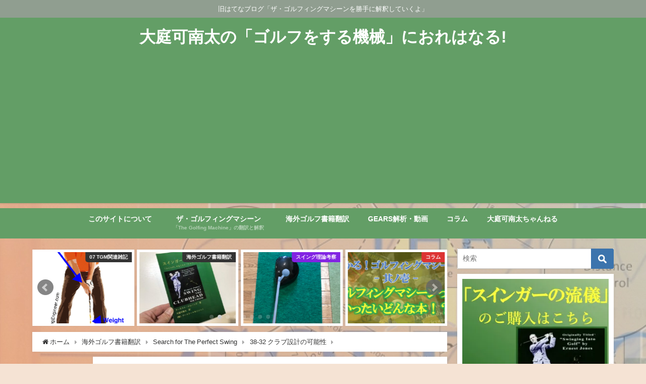

--- FILE ---
content_type: text/html; charset=UTF-8
request_url: https://www.golfmechanism.com/?p=407774
body_size: 33699
content:
<!DOCTYPE html>
<html lang="ja">
<head>
<meta charset="utf-8">
<meta http-equiv="X-UA-Compatible" content="IE=edge">
<meta name="viewport" content="width=device-width, initial-scale=1" />
<title>第三十二章　クラブ設計の可能性（３） | 大庭可南太の「ゴルフをする機械」におれはなる!</title>
<meta name="description" content="シャフトの長さによる影響を考える ゴルフクラブはどのくらいの長さがいいのだろうか。まずドライバーについて言えば、飛距離とコントロールの要求の相反は明らかである。様々な理由から、クラブが長ければ長いほど">
<meta name="thumbnail" content="https://www.golfmechanism.com/wp-content/uploads/2023/09/スクリーンショット-2023-09-18-17.22.52-300x268.jpg" /><meta name="robots" content="archive, follow, index">
<!-- Diver OGP -->
<meta property="og:locale" content="ja_JP" />
<meta property="og:title" content="第三十二章　クラブ設計の可能性（３）" />
<meta property="og:description" content="シャフトの長さによる影響を考える ゴルフクラブはどのくらいの長さがいいのだろうか。まずドライバーについて言えば、飛距離とコントロールの要求の相反は明らかである。様々な理由から、クラブが長ければ長いほど" />
<meta property="og:type" content="article" />
<meta property="og:url" content="https://www.golfmechanism.com/?p=407774" />
<meta property="og:image" content="https://www.golfmechanism.com/wp-content/uploads/2023/09/スクリーンショット-2023-09-18-17.22.52-300x268.jpg" />
<meta property="og:site_name" content="大庭可南太の「ゴルフをする機械」におれはなる!" />
<meta name="twitter:card" content="summary_large_image" />
<meta name="twitter:title" content="第三十二章　クラブ設計の可能性（３）" />
<meta name="twitter:url" content="https://www.golfmechanism.com/?p=407774" />
<meta name="twitter:description" content="シャフトの長さによる影響を考える ゴルフクラブはどのくらいの長さがいいのだろうか。まずドライバーについて言えば、飛距離とコントロールの要求の相反は明らかである。様々な理由から、クラブが長ければ長いほど" />
<meta name="twitter:image" content="https://www.golfmechanism.com/wp-content/uploads/2023/09/スクリーンショット-2023-09-18-17.22.52-300x268.jpg" />
<!-- / Diver OGP -->
<link rel="canonical" href="https://www.golfmechanism.com/?p=407774">
<link rel="shortcut icon" href="https://golfmechanism.com/wp-content/uploads/2019/09/TGMロゴ.jpeg">
<!--[if IE]>
		<link rel="shortcut icon" href="https://golfmechanism.com/wp-content/uploads/2019/09/TGMロゴ.jpeg">
<![endif]-->
<link rel="apple-touch-icon" href="https://golfmechanism.com/wp-content/uploads/2019/09/TGMロゴ.jpeg" />
<script type="text/javascript">
(()=>{var e={};e.g=function(){if("object"==typeof globalThis)return globalThis;try{return this||new Function("return this")()}catch(e){if("object"==typeof window)return window}}(),function({ampUrl:n,isCustomizePreview:t,isAmpDevMode:r,noampQueryVarName:o,noampQueryVarValue:s,disabledStorageKey:i,mobileUserAgents:a,regexRegex:c}){if("undefined"==typeof sessionStorage)return;const d=new RegExp(c);if(!a.some((e=>{const n=e.match(d);return!(!n||!new RegExp(n[1],n[2]).test(navigator.userAgent))||navigator.userAgent.includes(e)})))return;e.g.addEventListener("DOMContentLoaded",(()=>{const e=document.getElementById("amp-mobile-version-switcher");if(!e)return;e.hidden=!1;const n=e.querySelector("a[href]");n&&n.addEventListener("click",(()=>{sessionStorage.removeItem(i)}))}));const g=r&&["paired-browsing-non-amp","paired-browsing-amp"].includes(window.name);if(sessionStorage.getItem(i)||t||g)return;const u=new URL(location.href),m=new URL(n);m.hash=u.hash,u.searchParams.has(o)&&s===u.searchParams.get(o)?sessionStorage.setItem(i,"1"):m.href!==u.href&&(window.stop(),location.replace(m.href))}({"ampUrl":"https:\/\/www.golfmechanism.com\/?p=407774&amp=1","noampQueryVarName":"noamp","noampQueryVarValue":"mobile","disabledStorageKey":"amp_mobile_redirect_disabled","mobileUserAgents":["Mobile","Android","Silk\/","Kindle","BlackBerry","Opera Mini","Opera Mobi"],"regexRegex":"^\\\/((?:.|\\n)+)\\\/([i]*)$","isCustomizePreview":false,"isAmpDevMode":false})})();
</script>
<meta name='robots' content='max-image-preview:large' />
<link rel='dns-prefetch' href='//webfonts.xserver.jp' />
<link rel='dns-prefetch' href='//cdnjs.cloudflare.com' />
<link rel='dns-prefetch' href='//stats.wp.com' />
<link rel='dns-prefetch' href='//c0.wp.com' />
<link rel='dns-prefetch' href='//jetpack.wordpress.com' />
<link rel='dns-prefetch' href='//s0.wp.com' />
<link rel='dns-prefetch' href='//public-api.wordpress.com' />
<link rel='dns-prefetch' href='//0.gravatar.com' />
<link rel='dns-prefetch' href='//1.gravatar.com' />
<link rel='dns-prefetch' href='//2.gravatar.com' />
<link rel='dns-prefetch' href='//i0.wp.com' />
<link rel="alternate" type="application/rss+xml" title="大庭可南太の「ゴルフをする機械」におれはなる! &raquo; フィード" href="https://www.golfmechanism.com/?feed=rss2" />
<link rel="alternate" type="application/rss+xml" title="大庭可南太の「ゴルフをする機械」におれはなる! &raquo; コメントフィード" href="https://www.golfmechanism.com/?feed=comments-rss2" />
<script id="wpp-js" src="https://www.golfmechanism.com/wp-content/plugins/wordpress-popular-posts/assets/js/wpp.min.js?ver=7.3.3" data-sampling="0" data-sampling-rate="100" data-api-url="https://www.golfmechanism.com/index.php?rest_route=/wordpress-popular-posts" data-post-id="407774" data-token="af7ec380e6" data-lang="0" data-debug="0" type="text/javascript"></script>
<link rel="alternate" type="application/rss+xml" title="大庭可南太の「ゴルフをする機械」におれはなる! &raquo; 第三十二章　クラブ設計の可能性（３） のコメントのフィード" href="https://www.golfmechanism.com/?feed=rss2&#038;p=407774" />
<link rel='stylesheet'  href='https://c0.wp.com/c/6.1.9/wp-includes/css/dist/block-library/style.min.css'  media='all'>
<style id='wp-block-library-inline-css' type='text/css'>
.has-text-align-justify{text-align:justify;}
</style>
<link rel='stylesheet'  href='https://www.golfmechanism.com/wp-content/plugins/jetpack/jetpack_vendor/automattic/jetpack-videopress/build/block-editor/blocks/video/view.css?minify=false&#038;ver=34ae973733627b74a14e&#038;theme=4.7.7'  media='all'>
<link rel='stylesheet'  href='https://c0.wp.com/c/6.1.9/wp-includes/js/mediaelement/mediaelementplayer-legacy.min.css'  media='all'>
<link rel='stylesheet'  href='https://c0.wp.com/c/6.1.9/wp-includes/js/mediaelement/wp-mediaelement.min.css'  media='all'>
<link rel='stylesheet'  href='https://c0.wp.com/c/6.1.9/wp-includes/css/classic-themes.min.css'  media='all'>
<style id='global-styles-inline-css' type='text/css'>
body{--wp--preset--color--black: #000;--wp--preset--color--cyan-bluish-gray: #abb8c3;--wp--preset--color--white: #fff;--wp--preset--color--pale-pink: #f78da7;--wp--preset--color--vivid-red: #cf2e2e;--wp--preset--color--luminous-vivid-orange: #ff6900;--wp--preset--color--luminous-vivid-amber: #fcb900;--wp--preset--color--light-green-cyan: #7bdcb5;--wp--preset--color--vivid-green-cyan: #00d084;--wp--preset--color--pale-cyan-blue: #8ed1fc;--wp--preset--color--vivid-cyan-blue: #0693e3;--wp--preset--color--vivid-purple: #9b51e0;--wp--preset--color--light-blue: #70b8f1;--wp--preset--color--light-red: #ff8178;--wp--preset--color--light-green: #2ac113;--wp--preset--color--light-yellow: #ffe822;--wp--preset--color--light-orange: #ffa30d;--wp--preset--color--blue: #00f;--wp--preset--color--red: #f00;--wp--preset--color--purple: #674970;--wp--preset--color--gray: #ccc;--wp--preset--gradient--vivid-cyan-blue-to-vivid-purple: linear-gradient(135deg,rgba(6,147,227,1) 0%,rgb(155,81,224) 100%);--wp--preset--gradient--light-green-cyan-to-vivid-green-cyan: linear-gradient(135deg,rgb(122,220,180) 0%,rgb(0,208,130) 100%);--wp--preset--gradient--luminous-vivid-amber-to-luminous-vivid-orange: linear-gradient(135deg,rgba(252,185,0,1) 0%,rgba(255,105,0,1) 100%);--wp--preset--gradient--luminous-vivid-orange-to-vivid-red: linear-gradient(135deg,rgba(255,105,0,1) 0%,rgb(207,46,46) 100%);--wp--preset--gradient--very-light-gray-to-cyan-bluish-gray: linear-gradient(135deg,rgb(238,238,238) 0%,rgb(169,184,195) 100%);--wp--preset--gradient--cool-to-warm-spectrum: linear-gradient(135deg,rgb(74,234,220) 0%,rgb(151,120,209) 20%,rgb(207,42,186) 40%,rgb(238,44,130) 60%,rgb(251,105,98) 80%,rgb(254,248,76) 100%);--wp--preset--gradient--blush-light-purple: linear-gradient(135deg,rgb(255,206,236) 0%,rgb(152,150,240) 100%);--wp--preset--gradient--blush-bordeaux: linear-gradient(135deg,rgb(254,205,165) 0%,rgb(254,45,45) 50%,rgb(107,0,62) 100%);--wp--preset--gradient--luminous-dusk: linear-gradient(135deg,rgb(255,203,112) 0%,rgb(199,81,192) 50%,rgb(65,88,208) 100%);--wp--preset--gradient--pale-ocean: linear-gradient(135deg,rgb(255,245,203) 0%,rgb(182,227,212) 50%,rgb(51,167,181) 100%);--wp--preset--gradient--electric-grass: linear-gradient(135deg,rgb(202,248,128) 0%,rgb(113,206,126) 100%);--wp--preset--gradient--midnight: linear-gradient(135deg,rgb(2,3,129) 0%,rgb(40,116,252) 100%);--wp--preset--duotone--dark-grayscale: url('#wp-duotone-dark-grayscale');--wp--preset--duotone--grayscale: url('#wp-duotone-grayscale');--wp--preset--duotone--purple-yellow: url('#wp-duotone-purple-yellow');--wp--preset--duotone--blue-red: url('#wp-duotone-blue-red');--wp--preset--duotone--midnight: url('#wp-duotone-midnight');--wp--preset--duotone--magenta-yellow: url('#wp-duotone-magenta-yellow');--wp--preset--duotone--purple-green: url('#wp-duotone-purple-green');--wp--preset--duotone--blue-orange: url('#wp-duotone-blue-orange');--wp--preset--font-size--small: 13px;--wp--preset--font-size--medium: 20px;--wp--preset--font-size--large: 36px;--wp--preset--font-size--x-large: 42px;--wp--preset--spacing--20: 0.44rem;--wp--preset--spacing--30: 0.67rem;--wp--preset--spacing--40: 1rem;--wp--preset--spacing--50: 1.5rem;--wp--preset--spacing--60: 2.25rem;--wp--preset--spacing--70: 3.38rem;--wp--preset--spacing--80: 5.06rem;}:where(.is-layout-flex){gap: 0.5em;}body .is-layout-flow > .alignleft{float: left;margin-inline-start: 0;margin-inline-end: 2em;}body .is-layout-flow > .alignright{float: right;margin-inline-start: 2em;margin-inline-end: 0;}body .is-layout-flow > .aligncenter{margin-left: auto !important;margin-right: auto !important;}body .is-layout-constrained > .alignleft{float: left;margin-inline-start: 0;margin-inline-end: 2em;}body .is-layout-constrained > .alignright{float: right;margin-inline-start: 2em;margin-inline-end: 0;}body .is-layout-constrained > .aligncenter{margin-left: auto !important;margin-right: auto !important;}body .is-layout-constrained > :where(:not(.alignleft):not(.alignright):not(.alignfull)){max-width: var(--wp--style--global--content-size);margin-left: auto !important;margin-right: auto !important;}body .is-layout-constrained > .alignwide{max-width: var(--wp--style--global--wide-size);}body .is-layout-flex{display: flex;}body .is-layout-flex{flex-wrap: wrap;align-items: center;}body .is-layout-flex > *{margin: 0;}:where(.wp-block-columns.is-layout-flex){gap: 2em;}.has-black-color{color: var(--wp--preset--color--black) !important;}.has-cyan-bluish-gray-color{color: var(--wp--preset--color--cyan-bluish-gray) !important;}.has-white-color{color: var(--wp--preset--color--white) !important;}.has-pale-pink-color{color: var(--wp--preset--color--pale-pink) !important;}.has-vivid-red-color{color: var(--wp--preset--color--vivid-red) !important;}.has-luminous-vivid-orange-color{color: var(--wp--preset--color--luminous-vivid-orange) !important;}.has-luminous-vivid-amber-color{color: var(--wp--preset--color--luminous-vivid-amber) !important;}.has-light-green-cyan-color{color: var(--wp--preset--color--light-green-cyan) !important;}.has-vivid-green-cyan-color{color: var(--wp--preset--color--vivid-green-cyan) !important;}.has-pale-cyan-blue-color{color: var(--wp--preset--color--pale-cyan-blue) !important;}.has-vivid-cyan-blue-color{color: var(--wp--preset--color--vivid-cyan-blue) !important;}.has-vivid-purple-color{color: var(--wp--preset--color--vivid-purple) !important;}.has-black-background-color{background-color: var(--wp--preset--color--black) !important;}.has-cyan-bluish-gray-background-color{background-color: var(--wp--preset--color--cyan-bluish-gray) !important;}.has-white-background-color{background-color: var(--wp--preset--color--white) !important;}.has-pale-pink-background-color{background-color: var(--wp--preset--color--pale-pink) !important;}.has-vivid-red-background-color{background-color: var(--wp--preset--color--vivid-red) !important;}.has-luminous-vivid-orange-background-color{background-color: var(--wp--preset--color--luminous-vivid-orange) !important;}.has-luminous-vivid-amber-background-color{background-color: var(--wp--preset--color--luminous-vivid-amber) !important;}.has-light-green-cyan-background-color{background-color: var(--wp--preset--color--light-green-cyan) !important;}.has-vivid-green-cyan-background-color{background-color: var(--wp--preset--color--vivid-green-cyan) !important;}.has-pale-cyan-blue-background-color{background-color: var(--wp--preset--color--pale-cyan-blue) !important;}.has-vivid-cyan-blue-background-color{background-color: var(--wp--preset--color--vivid-cyan-blue) !important;}.has-vivid-purple-background-color{background-color: var(--wp--preset--color--vivid-purple) !important;}.has-black-border-color{border-color: var(--wp--preset--color--black) !important;}.has-cyan-bluish-gray-border-color{border-color: var(--wp--preset--color--cyan-bluish-gray) !important;}.has-white-border-color{border-color: var(--wp--preset--color--white) !important;}.has-pale-pink-border-color{border-color: var(--wp--preset--color--pale-pink) !important;}.has-vivid-red-border-color{border-color: var(--wp--preset--color--vivid-red) !important;}.has-luminous-vivid-orange-border-color{border-color: var(--wp--preset--color--luminous-vivid-orange) !important;}.has-luminous-vivid-amber-border-color{border-color: var(--wp--preset--color--luminous-vivid-amber) !important;}.has-light-green-cyan-border-color{border-color: var(--wp--preset--color--light-green-cyan) !important;}.has-vivid-green-cyan-border-color{border-color: var(--wp--preset--color--vivid-green-cyan) !important;}.has-pale-cyan-blue-border-color{border-color: var(--wp--preset--color--pale-cyan-blue) !important;}.has-vivid-cyan-blue-border-color{border-color: var(--wp--preset--color--vivid-cyan-blue) !important;}.has-vivid-purple-border-color{border-color: var(--wp--preset--color--vivid-purple) !important;}.has-vivid-cyan-blue-to-vivid-purple-gradient-background{background: var(--wp--preset--gradient--vivid-cyan-blue-to-vivid-purple) !important;}.has-light-green-cyan-to-vivid-green-cyan-gradient-background{background: var(--wp--preset--gradient--light-green-cyan-to-vivid-green-cyan) !important;}.has-luminous-vivid-amber-to-luminous-vivid-orange-gradient-background{background: var(--wp--preset--gradient--luminous-vivid-amber-to-luminous-vivid-orange) !important;}.has-luminous-vivid-orange-to-vivid-red-gradient-background{background: var(--wp--preset--gradient--luminous-vivid-orange-to-vivid-red) !important;}.has-very-light-gray-to-cyan-bluish-gray-gradient-background{background: var(--wp--preset--gradient--very-light-gray-to-cyan-bluish-gray) !important;}.has-cool-to-warm-spectrum-gradient-background{background: var(--wp--preset--gradient--cool-to-warm-spectrum) !important;}.has-blush-light-purple-gradient-background{background: var(--wp--preset--gradient--blush-light-purple) !important;}.has-blush-bordeaux-gradient-background{background: var(--wp--preset--gradient--blush-bordeaux) !important;}.has-luminous-dusk-gradient-background{background: var(--wp--preset--gradient--luminous-dusk) !important;}.has-pale-ocean-gradient-background{background: var(--wp--preset--gradient--pale-ocean) !important;}.has-electric-grass-gradient-background{background: var(--wp--preset--gradient--electric-grass) !important;}.has-midnight-gradient-background{background: var(--wp--preset--gradient--midnight) !important;}.has-small-font-size{font-size: var(--wp--preset--font-size--small) !important;}.has-medium-font-size{font-size: var(--wp--preset--font-size--medium) !important;}.has-large-font-size{font-size: var(--wp--preset--font-size--large) !important;}.has-x-large-font-size{font-size: var(--wp--preset--font-size--x-large) !important;}
.wp-block-navigation a:where(:not(.wp-element-button)){color: inherit;}
:where(.wp-block-columns.is-layout-flex){gap: 2em;}
.wp-block-pullquote{font-size: 1.5em;line-height: 1.6;}
</style>
<link rel='stylesheet'  href='https://www.golfmechanism.com/wp-content/plugins/contact-form-7/includes/css/styles.css?ver=5.7.7&#038;theme=4.7.7'  media='all'>
<link rel='stylesheet'  href='https://www.golfmechanism.com/wp-content/uploads/pz-hatenablogcard/style.css?ver=075f5a894d57dca57f34e476b56f9c2e&#038;theme=4.7.7'  media='all'>
<link rel='stylesheet'  href='//www.golfmechanism.com/wp-content/uploads/pz-linkcard/style/style.min.css?ver=2.5.6.5.1'  media='all'>
<link rel='stylesheet'  href='https://www.golfmechanism.com/wp-content/plugins/easy-table-of-contents/assets/css/screen.min.css?ver=2.0.80&#038;theme=4.7.7'  media='all'>
<style id='ez-toc-inline-css' type='text/css'>
div#ez-toc-container .ez-toc-title {font-size: 120%;}div#ez-toc-container .ez-toc-title {font-weight: 500;}div#ez-toc-container ul li , div#ez-toc-container ul li a {font-size: 95%;}div#ez-toc-container ul li , div#ez-toc-container ul li a {font-weight: 500;}div#ez-toc-container nav ul ul li {font-size: 90%;}.ez-toc-box-title {font-weight: bold; margin-bottom: 10px; text-align: center; text-transform: uppercase; letter-spacing: 1px; color: #666; padding-bottom: 5px;position:absolute;top:-4%;left:5%;background-color: inherit;transition: top 0.3s ease;}.ez-toc-box-title.toc-closed {top:-25%;}
.ez-toc-container-direction {direction: ltr;}.ez-toc-counter ul{counter-reset: item ;}.ez-toc-counter nav ul li a::before {content: counters(item, '.', decimal) '. ';display: inline-block;counter-increment: item;flex-grow: 0;flex-shrink: 0;margin-right: .2em; float: left; }.ez-toc-widget-direction {direction: ltr;}.ez-toc-widget-container ul{counter-reset: item ;}.ez-toc-widget-container nav ul li a::before {content: counters(item, '.', decimal) '. ';display: inline-block;counter-increment: item;flex-grow: 0;flex-shrink: 0;margin-right: .2em; float: left; }
</style>
<link rel='stylesheet'  href='https://www.golfmechanism.com/wp-content/plugins/wordpress-popular-posts/assets/css/wpp.css?ver=7.3.3&#038;theme=4.7.7'  media='all'>
<link rel='stylesheet'  href='https://www.golfmechanism.com/wp-content/themes/diver/style.min.css?ver=075f5a894d57dca57f34e476b56f9c2e&#038;theme=4.7.7'  media='all'>
<link rel='stylesheet'  href='https://www.golfmechanism.com/wp-content/themes/diver/style.css?theme=4.7.7'  media='all'>
<link rel='stylesheet'  href='https://www.golfmechanism.com/wp-content/themes/diver/lib/functions/editor/gutenberg/blocks.min.css?ver=075f5a894d57dca57f34e476b56f9c2e&#038;theme=4.7.7'  media='all'>
<link rel='stylesheet'  href='https://cdnjs.cloudflare.com/ajax/libs/Swiper/4.5.0/css/swiper.min.css'  media='all'>
<link rel='stylesheet'  href='https://c0.wp.com/p/jetpack/12.5.1/css/jetpack.css'  media='all'>
<script src='https://c0.wp.com/c/6.1.9/wp-includes/js/jquery/jquery.min.js' id='jquery-core-js'></script>
<script src='https://c0.wp.com/c/6.1.9/wp-includes/js/jquery/jquery-migrate.min.js' id='jquery-migrate-js'></script>
<script src='//webfonts.xserver.jp/js/xserverv3.js?fadein=0&#038;ver=2.0.9' id='typesquare_std-js'></script>
<link rel="https://api.w.org/" href="https://www.golfmechanism.com/index.php?rest_route=/" /><link rel="alternate" type="application/json" href="https://www.golfmechanism.com/index.php?rest_route=/wp/v2/posts/407774" /><link rel="EditURI" type="application/rsd+xml" title="RSD" href="https://www.golfmechanism.com/xmlrpc.php?rsd" />
<link rel="alternate" type="application/json+oembed" href="https://www.golfmechanism.com/index.php?rest_route=%2Foembed%2F1.0%2Fembed&#038;url=https%3A%2F%2Fwww.golfmechanism.com%2F%3Fp%3D407774" />
<link rel="alternate" type="text/xml+oembed" href="https://www.golfmechanism.com/index.php?rest_route=%2Foembed%2F1.0%2Fembed&#038;url=https%3A%2F%2Fwww.golfmechanism.com%2F%3Fp%3D407774&#038;format=xml" />
<meta name="generator" content="Site Kit by Google 1.86.0" /><link rel="alternate" type="text/html" media="only screen and (max-width: 640px)" href="https://www.golfmechanism.com/?p=407774&#038;amp=1">	<style>img#wpstats{display:none}</style>
		            <style id="wpp-loading-animation-styles">@-webkit-keyframes bgslide{from{background-position-x:0}to{background-position-x:-200%}}@keyframes bgslide{from{background-position-x:0}to{background-position-x:-200%}}.wpp-widget-block-placeholder,.wpp-shortcode-placeholder{margin:0 auto;width:60px;height:3px;background:#dd3737;background:linear-gradient(90deg,#dd3737 0%,#571313 10%,#dd3737 100%);background-size:200% auto;border-radius:3px;-webkit-animation:bgslide 1s infinite linear;animation:bgslide 1s infinite linear}</style>
                  <script>
      (function(i,s,o,g,r,a,m){i['GoogleAnalyticsObject']=r;i[r]=i[r]||function(){(i[r].q=i[r].q||[]).push(arguments)},i[r].l=1*new Date();a=s.createElement(o),m=s.getElementsByTagName(o)[0];a.async=1;a.src=g;m.parentNode.insertBefore(a,m)})(window,document,'script','//www.google-analytics.com/analytics.js','ga');ga('create',"UA-87178155-1",'auto');ga('send','pageview');</script>
      <script async src="https://pagead2.googlesyndication.com/pagead/js/adsbygoogle.js"></script>
<script>
     (adsbygoogle = window.adsbygoogle || []).push({
          google_ad_client: "ca-pub-9108228514017706",
          enable_page_level_ads: true
     });
</script><script type="application/ld+json">{
            "@context" : "http://schema.org",
            "@type" : "Article",
            "mainEntityOfPage":{ 
                  "@type":"WebPage", 
                  "@id":"https://www.golfmechanism.com/?p=407774" 
                }, 
            "headline" : "第三十二章　クラブ設計の可能性（３）",
            "author" : {
                 "@type" : "Person",
                 "name" : "ohbakanata",
                 "url" : "https://www.golfmechanism.com/?author=1"
                 },
            "datePublished" : "2023-09-18T17:57:24+0900",
            "dateModified" : "2023-09-18T17:57:24+0900",
            "image" : {
                 "@type" : "ImageObject",
                 "url" : "",
                 "width" : "",
                 "height" : ""
                 },
            "articleSection" : "38-32 クラブ設計の可能性",
            "url" : "https://www.golfmechanism.com/?p=407774",
            "publisher" : {
               "@type" : "Organization",
               "name" : "大庭可南太の「ゴルフをする機械」におれはなる!"
              },
            "logo" : {
                 "@type" : "ImageObject",
                 "url" : "https://www.golfmechanism.com/wp-content/themes/diver/images/logo.png"}
            },
            "description" : "シャフトの長さによる影響を考える ゴルフクラブはどのくらいの長さがいいのだろうか。まずドライバーについて言えば、飛距離とコントロールの要求の相反は明らかである。様々な理由から、クラブが長ければ長いほど"}</script><style>body{background-image:url(https://golfmechanism.com/wp-content/uploads/2019/10/新TGM表紙.jpeg)}</style><style>#onlynav ul ul,#nav_fixed #nav ul ul,.header-logo #nav ul ul{visibility:hidden;opacity:0;transition:.2s ease-in-out;transform:translateY(10px)}#onlynav ul ul ul,#nav_fixed #nav ul ul ul,.header-logo #nav ul ul ul{transform:translateX(-20px) translateY(0)}#onlynav ul li:hover>ul,#nav_fixed #nav ul li:hover>ul,.header-logo #nav ul li:hover>ul{visibility:visible;opacity:1;transform:translateY(0)}#onlynav ul ul li:hover>ul,#nav_fixed #nav ul ul li:hover>ul,.header-logo #nav ul ul li:hover>ul{transform:translateX(0) translateY(0)}</style><style>body{background-color:#f5e3d4;color:#333}a{color:#333}a:hover{color:#04C}.header-wrap,#header ul.sub-menu,#header ul.children,#scrollnav,.description_sp,#nav_fixed.fixed{background:#639e66;color:#fff}.header-wrap a,#nav_fixed.fixed a,div.logo_title{color:#fff}.header-wrap a:hover,#nav_fixed.fixed a:hover,div.logo_title:hover{color:#04c}.drawer-nav-btn span{background-color:#fff}.drawer-nav-btn:before,.drawer-nav-btn:after{border-color:#fff}.header_small_menu{background:#909e90;color:#fff;border-bottom:none}.header_small_menu a{color:#fff}.header_small_menu a:hover{color:#04c}#onlynav,#onlynav ul li a,#nav_fixed #nav ul ul{background:#639e66;color:#fff}#onlynav ul>li:hover>a{background:#d2e8d3;color:#639e66}#bigfooter{background:#909e90;color:#fff}#bigfooter a{color:#fff}#bigfooter a:hover{color:#04c}#footer{background:#639e66;color:#fff}#footer a{color:#fff}#footer a:hover{color:#04c}#sidebar .widget{background:#fff}.post-box-contents,#main-wrap #pickup_posts_container img,.hentry,#single-main .post-sub,.navigation,.single_thumbnail,.in_loop,#breadcrumb,.pickup-cat-list,.maintop-widget,.mainbottom-widget,#share_plz,.sticky-post-box,.catpage_content_wrap,.cat-post-main{background:#fff}.post-box{border-color:#ffd2d2}</style><style>@media screen and (min-width:1201px){#main-wrap,.header-wrap .header-logo,.header_small_content,.bigfooter_wrap,.footer_content,.container_top_widget,.container_bottom_widget{width:90%}}@media screen and (max-width:1200px){#main-wrap,.header-wrap .header-logo,.header_small_content,.bigfooter_wrap,.footer_content,.container_top_widget,.container_bottom_widget{width:96%}}@media screen and (max-width:768px){#main-wrap,.header-wrap .header-logo,.header_small_content,.bigfooter_wrap,.footer_content,.container_top_widget,.container_bottom_widget{width:100%}}@media screen and (min-width:960px){#sidebar{width:310px}}#pickup_posts_container li>a,.post-box-thumbnail__wrap::before{padding-top:75%}</style><style>@media screen and (min-width:1201px){#main-wrap{width:90%}}@media screen and (max-width:1200px){#main-wrap{width:96%}}</style><link rel="amphtml" href="https://www.golfmechanism.com/?p=407774&#038;amp=1">			<style type="text/css">
				/* If html does not have either class, do not show lazy loaded images. */
				html:not( .jetpack-lazy-images-js-enabled ):not( .js ) .jetpack-lazy-image {
					display: none;
				}
			</style>
			<script>
				document.documentElement.classList.add(
					'jetpack-lazy-images-js-enabled'
				);
			</script>
		<style>#amp-mobile-version-switcher{left:0;position:absolute;width:100%;z-index:100}#amp-mobile-version-switcher>a{background-color:#444;border:0;color:#eaeaea;display:block;font-family:-apple-system,BlinkMacSystemFont,Segoe UI,Roboto,Oxygen-Sans,Ubuntu,Cantarell,Helvetica Neue,sans-serif;font-size:16px;font-weight:600;padding:15px 0;text-align:center;-webkit-text-decoration:none;text-decoration:none}#amp-mobile-version-switcher>a:active,#amp-mobile-version-switcher>a:focus,#amp-mobile-version-switcher>a:hover{-webkit-text-decoration:underline;text-decoration:underline}</style>
<!-- Jetpack Open Graph Tags -->
<meta property="og:type" content="article" />
<meta property="og:title" content="第三十二章　クラブ設計の可能性（３）" />
<meta property="og:url" content="https://www.golfmechanism.com/?p=407774" />
<meta property="og:description" content="シャフトの長さによる影響を考える ゴルフクラブはどのくらいの長さがいいのだろうか。まずドライバーについて言えば&hellip;" />
<meta property="article:published_time" content="2023-09-18T08:57:24+00:00" />
<meta property="article:modified_time" content="2023-09-18T08:57:24+00:00" />
<meta property="og:site_name" content="大庭可南太の「ゴルフをする機械」におれはなる!" />
<meta property="og:image" content="https://www.golfmechanism.com/wp-content/uploads/2023/09/ã¹ã¯ãªã¼ã³ã·ã§ãã-2023-09-18-17.22.52-300x268.jpg" />
<meta property="og:image:width" content="855" />
<meta property="og:image:height" content="764" />
<meta property="og:image:alt" content="" />
<meta property="og:locale" content="ja_JP" />
<meta name="twitter:creator" content="@kohba23" />
<meta name="twitter:text:title" content="第三十二章　クラブ設計の可能性（３）" />
<meta name="twitter:image" content="https://www.golfmechanism.com/wp-content/uploads/2023/09/ã¹ã¯ãªã¼ã³ã·ã§ãã-2023-09-18-17.22.52-300x268.jpg?w=640" />
<meta name="twitter:card" content="summary_large_image" />

<!-- End Jetpack Open Graph Tags -->
<link rel="icon" href="https://i0.wp.com/www.golfmechanism.com/wp-content/uploads/2019/09/cropped-TGMロゴ-1.jpeg?fit=32%2C32&#038;ssl=1" sizes="32x32" />
<link rel="icon" href="https://i0.wp.com/www.golfmechanism.com/wp-content/uploads/2019/09/cropped-TGMロゴ-1.jpeg?fit=192%2C192&#038;ssl=1" sizes="192x192" />
<link rel="apple-touch-icon" href="https://i0.wp.com/www.golfmechanism.com/wp-content/uploads/2019/09/cropped-TGMロゴ-1.jpeg?fit=180%2C180&#038;ssl=1" />
<meta name="msapplication-TileImage" content="https://i0.wp.com/www.golfmechanism.com/wp-content/uploads/2019/09/cropped-TGMロゴ-1.jpeg?fit=270%2C270&#038;ssl=1" />

<script src="https://www.youtube.com/iframe_api"></script>

<script async src="//pagead2.googlesyndication.com/pagead/js/adsbygoogle.js"></script>
</head>
<body data-rsssl=1 itemscope="itemscope" itemtype="http://schema.org/WebPage" class="post-template-default single single-post postid-407774 single-format-standard wp-embed-responsive">

<div id="container">
<!-- header -->
	<!-- lpページでは表示しない -->
	<div id="header" class="clearfix">
					<header class="header-wrap" role="banner" itemscope="itemscope" itemtype="http://schema.org/WPHeader">
			<div class="header_small_menu clearfix">
		<div class="header_small_content">
			<div id="description">旧はてなブログ「ザ・ゴルフィングマシーンを勝手に解釈していくよ」</div>
			<nav class="header_small_menu_right" role="navigation" itemscope="itemscope" itemtype="http://scheme.org/SiteNavigationElement">
							</nav>
		</div>
	</div>

			<div class="header-logo clearfix">
				
	<div class="header_search"><a href="#header_search" class="header_search_btn" data-lity><div class="header_search_inner"><i class="fa fa-search" aria-hidden="true"></i><div class="header_search_title">SEARCH</div></div></a></div>

				<!-- /Navigation -->

								<div id="logo">
										<a href="https://www.golfmechanism.com/">
													<div class="logo_title">大庭可南太の「ゴルフをする機械」におれはなる!</div>
											</a>
				</div>
							</div>
		</header>
		<nav id="scrollnav" class="inline-nospace" role="navigation" itemscope="itemscope" itemtype="http://scheme.org/SiteNavigationElement">
			<div class="menu-main-container"><ul id="scroll-menu"><li id="menu-item-345" class="menu-item menu-item-type-post_type menu-item-object-page menu-item-345"><a href="https://www.golfmechanism.com/?page_id=344">このサイトについて</a></li>
<li id="menu-item-277" class="menu-item menu-item-type-taxonomy menu-item-object-category menu-item-has-children menu-item-277"><a href="https://www.golfmechanism.com/?cat=4"><div class="menu_title">ザ・ゴルフィングマシーン</div><div class="menu_desc">「The Golfing Machine」の翻訳と解釈</div></a>
<ul class="sub-menu">
	<li id="menu-item-537" class="menu-item menu-item-type-taxonomy menu-item-object-category menu-item-537"><a href="https://www.golfmechanism.com/?cat=42">TGMざっくりまとめ</a></li>
	<li id="menu-item-538" class="menu-item menu-item-type-taxonomy menu-item-object-category menu-item-538"><a href="https://www.golfmechanism.com/?cat=44">TGMはどのようにして出来たのか</a></li>
</ul>
</li>
<li id="menu-item-278" class="menu-item menu-item-type-taxonomy menu-item-object-category current-post-ancestor menu-item-has-children menu-item-278"><a href="https://www.golfmechanism.com/?cat=7">海外ゴルフ書籍翻訳</a>
<ul class="sub-menu">
	<li id="menu-item-532" class="menu-item menu-item-type-taxonomy menu-item-object-category current-post-ancestor menu-item-532"><a href="https://www.golfmechanism.com/?cat=24">Search for The Perfect Swing</a></li>
	<li id="menu-item-533" class="menu-item menu-item-type-taxonomy menu-item-object-category menu-item-533"><a href="https://www.golfmechanism.com/?cat=145">スインガー最強メソッド</a></li>
</ul>
</li>
<li id="menu-item-659" class="menu-item menu-item-type-taxonomy menu-item-object-category menu-item-659"><a href="https://www.golfmechanism.com/?cat=161">GEARS解析・動画</a></li>
<li id="menu-item-281" class="menu-item menu-item-type-taxonomy menu-item-object-category menu-item-281"><a href="https://www.golfmechanism.com/?cat=3">コラム</a></li>
<li id="menu-item-953" class="menu-item menu-item-type-post_type menu-item-object-page menu-item-953"><a href="https://www.golfmechanism.com/?page_id=950">大庭可南太ちゃんねる</a></li>
</ul></div>		</nav>
		
		<div id="nav_fixed">
		<div class="header-logo clearfix">
			<!-- Navigation -->
			
	<div class="header_search"><a href="#header_search" class="header_search_btn" data-lity><div class="header_search_inner"><i class="fa fa-search" aria-hidden="true"></i><div class="header_search_title">SEARCH</div></div></a></div>

			<!-- /Navigation -->
			<div class="logo clearfix">
				<a href="https://www.golfmechanism.com/">
											<div class="logo_title">大庭可南太の「ゴルフをする機械」におれはなる!</div>
									</a>
			</div>
					<nav id="nav" role="navigation" itemscope="itemscope" itemtype="http://scheme.org/SiteNavigationElement">
				<div class="menu-main-container"><ul id="fixnavul" class="menu"><li class="menu-item menu-item-type-post_type menu-item-object-page menu-item-345"><a href="https://www.golfmechanism.com/?page_id=344">このサイトについて</a></li>
<li class="menu-item menu-item-type-taxonomy menu-item-object-category menu-item-has-children menu-item-277"><a href="https://www.golfmechanism.com/?cat=4"><div class="menu_title">ザ・ゴルフィングマシーン</div><div class="menu_desc">「The Golfing Machine」の翻訳と解釈</div></a>
<ul class="sub-menu">
	<li class="menu-item menu-item-type-taxonomy menu-item-object-category menu-item-537"><a href="https://www.golfmechanism.com/?cat=42">TGMざっくりまとめ</a></li>
	<li class="menu-item menu-item-type-taxonomy menu-item-object-category menu-item-538"><a href="https://www.golfmechanism.com/?cat=44">TGMはどのようにして出来たのか</a></li>
</ul>
</li>
<li class="menu-item menu-item-type-taxonomy menu-item-object-category current-post-ancestor menu-item-has-children menu-item-278"><a href="https://www.golfmechanism.com/?cat=7">海外ゴルフ書籍翻訳</a>
<ul class="sub-menu">
	<li class="menu-item menu-item-type-taxonomy menu-item-object-category current-post-ancestor menu-item-532"><a href="https://www.golfmechanism.com/?cat=24">Search for The Perfect Swing</a></li>
	<li class="menu-item menu-item-type-taxonomy menu-item-object-category menu-item-533"><a href="https://www.golfmechanism.com/?cat=145">スインガー最強メソッド</a></li>
</ul>
</li>
<li class="menu-item menu-item-type-taxonomy menu-item-object-category menu-item-659"><a href="https://www.golfmechanism.com/?cat=161">GEARS解析・動画</a></li>
<li class="menu-item menu-item-type-taxonomy menu-item-object-category menu-item-281"><a href="https://www.golfmechanism.com/?cat=3">コラム</a></li>
<li class="menu-item menu-item-type-post_type menu-item-object-page menu-item-953"><a href="https://www.golfmechanism.com/?page_id=950">大庭可南太ちゃんねる</a></li>
</ul></div>			</nav>
				</div>
	</div>
							<nav id="onlynav" class="onlynav" role="navigation" itemscope="itemscope" itemtype="http://scheme.org/SiteNavigationElement">
				<div class="menu-main-container"><ul id="onlynavul" class="menu"><li class="menu-item menu-item-type-post_type menu-item-object-page menu-item-345"><a href="https://www.golfmechanism.com/?page_id=344">このサイトについて</a></li>
<li class="menu-item menu-item-type-taxonomy menu-item-object-category menu-item-has-children menu-item-277"><a href="https://www.golfmechanism.com/?cat=4"><div class="menu_title">ザ・ゴルフィングマシーン</div><div class="menu_desc">「The Golfing Machine」の翻訳と解釈</div></a>
<ul class="sub-menu">
	<li class="menu-item menu-item-type-taxonomy menu-item-object-category menu-item-537"><a href="https://www.golfmechanism.com/?cat=42">TGMざっくりまとめ</a></li>
	<li class="menu-item menu-item-type-taxonomy menu-item-object-category menu-item-538"><a href="https://www.golfmechanism.com/?cat=44">TGMはどのようにして出来たのか</a></li>
</ul>
</li>
<li class="menu-item menu-item-type-taxonomy menu-item-object-category current-post-ancestor menu-item-has-children menu-item-278"><a href="https://www.golfmechanism.com/?cat=7">海外ゴルフ書籍翻訳</a>
<ul class="sub-menu">
	<li class="menu-item menu-item-type-taxonomy menu-item-object-category current-post-ancestor menu-item-532"><a href="https://www.golfmechanism.com/?cat=24">Search for The Perfect Swing</a></li>
	<li class="menu-item menu-item-type-taxonomy menu-item-object-category menu-item-533"><a href="https://www.golfmechanism.com/?cat=145">スインガー最強メソッド</a></li>
</ul>
</li>
<li class="menu-item menu-item-type-taxonomy menu-item-object-category menu-item-659"><a href="https://www.golfmechanism.com/?cat=161">GEARS解析・動画</a></li>
<li class="menu-item menu-item-type-taxonomy menu-item-object-category menu-item-281"><a href="https://www.golfmechanism.com/?cat=3">コラム</a></li>
<li class="menu-item menu-item-type-post_type menu-item-object-page menu-item-953"><a href="https://www.golfmechanism.com/?page_id=950">大庭可南太ちゃんねる</a></li>
</ul></div>			</nav>
					</div>
	<div class="d_sp">
		</div>
	
	<div id="main-wrap">
	<!-- main -->
	
	<main id="single-main"  style="float:left;margin-right:-330px;padding-right:330px;" role="main">
						
<div id="pickup_posts_container" class="swiper-container">
	<ul class="swiper-wrapper">

<li class="pickup_post_list swiper-slide">
	<a class="clearfix" href="https://www.golfmechanism.com/?p=1517" title="The Golfing Machineの子、ブライソン・デシャンボー全米オープンを制す">
	<img src="https://www.golfmechanism.com/wp-content/uploads/2020/09/スクリーンショット-2020-09-21-16.25.10-300x251.jpg" alt="The Golfing Machineの子、ブライソン・デシャンボー全米オープンを制す">	<span class="pickup-cat" style="background:#81d742;">国内外ツアー情報</span>
		</a>
</li>
<li class="pickup_post_list swiper-slide">
	<a class="clearfix" href="https://www.golfmechanism.com/?p=243" title="スインガーとヒッターの違い（動画あり）">
	<img src="https://cdn-ak.f.st-hatena.com/images/fotolife/k/kellogg2005/20161013/20161013072944.gif" alt="スインガーとヒッターの違い（動画あり）">	<span class="pickup-cat" style="">07 TGM関連雑記</span>
		</a>
</li>
<li class="pickup_post_list swiper-slide">
	<a class="clearfix" href="https://www.golfmechanism.com/?p=1571" title="「スインガーの流儀」を刊行しました！">
	<img src="https://www.golfmechanism.com/wp-content/uploads/2021/01/DDF7BD7A-E598-4EE0-B5B3-A1E20785BD0D-scaled-e1611481055157-300x225.jpeg" alt="「スインガーの流儀」を刊行しました！">	<span class="pickup-cat" style="">海外ゴルフ書籍翻訳</span>
		</a>
</li>
<li class="pickup_post_list swiper-slide">
	<a class="clearfix" href="https://www.golfmechanism.com/?p=12" title="ゴルフの本質（その６）">
	<img src="https://cdn-ak.f.st-hatena.com/images/fotolife/k/kellogg2005/20190802/20190802122920.png" alt="ゴルフの本質（その６）">	<span class="pickup-cat" style="background:#8224e3;">スイング理論考察</span>
		</a>
</li>
<li class="pickup_post_list swiper-slide">
	<a class="clearfix" href="https://www.golfmechanism.com/?p=956" title="YouTube始めました">
	<img src="https://www.golfmechanism.com/wp-content/uploads/2020/05/スクリーンショット-2020-05-23-18.43.11-300x160.png" alt="YouTube始めました">	<span class="pickup-cat" style="background:#dd3333;">コラム</span>
		</a>
</li>
<li class="pickup_post_list swiper-slide">
	<a class="clearfix" href="https://www.golfmechanism.com/?p=59" title="【図解】2019年 ゴルフ 新ルール《決定版》">
	<img src="https://cdn-ak.f.st-hatena.com/images/fotolife/k/kellogg2005/20180920/20180920120100.png" alt="【図解】2019年 ゴルフ 新ルール《決定版》">	<span class="pickup-cat" style="background:#8224e3;">スイング理論考察</span>
		</a>
</li>
<li class="pickup_post_list swiper-slide">
	<a class="clearfix" href="https://www.golfmechanism.com/?p=62" title="ブライソン・デシャンボーまとめ">
	<img src="https://cdn-ak.f.st-hatena.com/images/fotolife/k/kellogg2005/20180827/20180827101001.png" alt="ブライソン・デシャンボーまとめ">	<span class="pickup-cat" style="background:#81d742;">国内外ツアー情報</span>
		</a>
</li>
<li class="pickup_post_list swiper-slide">
	<a class="clearfix" href="https://www.golfmechanism.com/?p=342075" title="「みんなのゴルフダイジェスト」の連載も読んでね！レッスンもやってるよ！">
	<img src="https://www.golfmechanism.com/wp-content/uploads/2021/12/スクリーンショット-2021-12-30-15.49.33-300x278.jpg" alt="「みんなのゴルフダイジェスト」の連載も読んでね！レッスンもやってるよ！">	<span class="pickup-cat" style="background:#dd3333;">コラム</span>
		</a>
</li>
</ul>
    <div class="swiper-pagination"></div>
    <div class="swiper-button-prev"></div>
    <div class="swiper-button-next"></div>

</div>								<!-- パンくず -->
				<ul id="breadcrumb" itemscope itemtype="http://schema.org/BreadcrumbList">
<li itemprop="itemListElement" itemscope itemtype="http://schema.org/ListItem"><a href="https://www.golfmechanism.com/" itemprop="item"><span itemprop="name"><i class="fa fa-home" aria-hidden="true"></i> ホーム</span></a><meta itemprop="position" content="1" /></li><li itemprop="itemListElement" itemscope itemtype="http://schema.org/ListItem"><a href="https://www.golfmechanism.com/?cat=7" itemprop="item"><span itemprop="name">海外ゴルフ書籍翻訳</span></a><meta itemprop="position" content="2" /></li><li itemprop="itemListElement" itemscope itemtype="http://schema.org/ListItem"><a href="https://www.golfmechanism.com/?cat=24" itemprop="item"><span itemprop="name">Search for The Perfect Swing</span></a><meta itemprop="position" content="2" /></li><li itemprop="itemListElement" itemscope itemtype="http://schema.org/ListItem"><a href="https://www.golfmechanism.com/?cat=287" itemprop="item"><span itemprop="name">38-32 クラブ設計の可能性</span></a><meta itemprop="position" content="2" /></li><li class="breadcrumb-title" itemprop="itemListElement" itemscope itemtype="http://schema.org/ListItem"><a href="https://www.golfmechanism.com/?p=407774" itemprop="item"><span itemprop="name">第三十二章　クラブ設計の可能性（３）</span></a><meta itemprop="position" content="3" /></li></ul> 
				<div id="content_area" class="fadeIn animated">
					<div id="share_plz" style="float: left ">

	
		<div class="fb-like share_sns" data-href="https%3A%2F%2Fwww.golfmechanism.com%2F%3Fp%3D407774" data-layout="box_count" data-action="like" data-show-faces="true" data-share="false"></div>

		<div class="share-fb share_sns">
		<a href="http://www.facebook.com/share.php?u=https%3A%2F%2Fwww.golfmechanism.com%2F%3Fp%3D407774" onclick="window.open(this.href,'FBwindow','width=650,height=450,menubar=no,toolbar=no,scrollbars=yes');return false;" title="Facebookでシェア"><i class="fa fa-facebook" style="font-size:1.5em;padding-top: 4px;"></i><br>シェア
				</a>
		</div>
				<div class="sc-tw share_sns"><a data-url="https%3A%2F%2Fwww.golfmechanism.com%2F%3Fp%3D407774" href="http://twitter.com/share?text=%E7%AC%AC%E4%B8%89%E5%8D%81%E4%BA%8C%E7%AB%A0%E3%80%80%E3%82%AF%E3%83%A9%E3%83%96%E8%A8%AD%E8%A8%88%E3%81%AE%E5%8F%AF%E8%83%BD%E6%80%A7%EF%BC%88%EF%BC%93%EF%BC%89&url=https%3A%2F%2Fwww.golfmechanism.com%2F%3Fp%3D407774" data-lang="ja" data-dnt="false" target="_blank"><i class="fa fa-twitter" style="font-size:1.5em;padding-top: 4px;"></i><br>Tweet
				</a></div>

	
			<div class="share-hatebu share_sns">       
		<a href="http://b.hatena.ne.jp/add?mode=confirm&url=https%3A%2F%2Fwww.golfmechanism.com%2F%3Fp%3D407774&title=%E7%AC%AC%E4%B8%89%E5%8D%81%E4%BA%8C%E7%AB%A0%E3%80%80%E3%82%AF%E3%83%A9%E3%83%96%E8%A8%AD%E8%A8%88%E3%81%AE%E5%8F%AF%E8%83%BD%E6%80%A7%EF%BC%88%EF%BC%93%EF%BC%89" onclick="window.open(this.href, 'HBwindow', 'width=600, height=400, menubar=no, toolbar=no, scrollbars=yes'); return false;" target="_blank"><div style="font-weight: bold;font-size: 1.5em">B!</div><span class="text">はてブ</span></a>
		</div>
	
			<div class="share-pocket share_sns">
		<a href="http://getpocket.com/edit?url=https%3A%2F%2Fwww.golfmechanism.com%2F%3Fp%3D407774&title=%E7%AC%AC%E4%B8%89%E5%8D%81%E4%BA%8C%E7%AB%A0%E3%80%80%E3%82%AF%E3%83%A9%E3%83%96%E8%A8%AD%E8%A8%88%E3%81%AE%E5%8F%AF%E8%83%BD%E6%80%A7%EF%BC%88%EF%BC%93%EF%BC%89" onclick="window.open(this.href, 'FBwindow', 'width=550, height=350, menubar=no, toolbar=no, scrollbars=yes'); return false;"><i class="fa fa-get-pocket" style="font-weight: bold;font-size: 1.5em"></i><span class="text">Pocket</span>
					</a></div>
	
				<div class="share-feedly share_sns">
		<a href="https://feedly.com/i/subscription/feed%2Fhttps%3A%2F%2Fwww.golfmechanism.com%2Ffeed" target="_blank"><i class="fa fa-rss" aria-hidden="true" style="font-weight: bold;font-size: 1.5em"></i><span class="text">Feedly</span>
				</a></div>
	</div>
					<article id="post-407774" class="post-407774 post type-post status-publish format-standard hentry category-38-32-"  style="margin-left: 120px">
						<header>
							<div class="post-meta clearfix">
								<div class="cat-tag">
																			<div class="single-post-category" style="background:"><a href="https://www.golfmechanism.com/?cat=287" rel="category tag">38-32 クラブ設計の可能性</a></div>
																										</div>

								<h1 class="single-post-title entry-title">第三十二章　クラブ設計の可能性（３）</h1>
								<div class="post-meta-bottom">
																	<time class="single-post-date published updated" datetime="2023-09-18"><i class="fa fa-calendar" aria-hidden="true"></i>2023年9月18日</time>
																									<time class="single-post-date modified" datetime="2023-09-18"><i class="fa fa-refresh" aria-hidden="true"></i>2023年9月18日</time>
																
								</div>
															</div>
							

<div class="share" >
			<div class="sns big c5">
			<ul class="clearfix">
			<!--Facebookボタン-->  
			    
			<li>
			<a class="facebook" href="https://www.facebook.com/share.php?u=https%3A%2F%2Fwww.golfmechanism.com%2F%3Fp%3D407774" onclick="window.open(this.href, 'FBwindow', 'width=650, height=450, menubar=no, toolbar=no, scrollbars=yes'); return false;"><i class="fa fa-facebook"></i><span class="sns_name">Facebook</span>
						</a>
			</li>
			
			<!--ツイートボタン-->
						<li> 
			<a class="twitter" target="blank" href="https://twitter.com/intent/tweet?url=https%3A%2F%2Fwww.golfmechanism.com%2F%3Fp%3D407774&text=%E7%AC%AC%E4%B8%89%E5%8D%81%E4%BA%8C%E7%AB%A0%E3%80%80%E3%82%AF%E3%83%A9%E3%83%96%E8%A8%AD%E8%A8%88%E3%81%AE%E5%8F%AF%E8%83%BD%E6%80%A7%EF%BC%88%EF%BC%93%EF%BC%89&via=kohba23&tw_p=tweetbutton"><i class="fa fa-twitter"></i><span class="sns_name">Twitter</span>
						</a>
			</li>
			
			<!--はてブボタン--> 
			     
			<li>       
			<a class="hatebu" href="https://b.hatena.ne.jp/add?mode=confirm&url=https%3A%2F%2Fwww.golfmechanism.com%2F%3Fp%3D407774&title=%E7%AC%AC%E4%B8%89%E5%8D%81%E4%BA%8C%E7%AB%A0%E3%80%80%E3%82%AF%E3%83%A9%E3%83%96%E8%A8%AD%E8%A8%88%E3%81%AE%E5%8F%AF%E8%83%BD%E6%80%A7%EF%BC%88%EF%BC%93%EF%BC%89" onclick="window.open(this.href, 'HBwindow', 'width=600, height=400, menubar=no, toolbar=no, scrollbars=yes'); return false;" target="_blank"><span class="sns_name">はてブ</span>
						</a>
			</li>
			

			<!--LINEボタン--> 
			
			<!--ポケットボタン-->  
			       
			<li>
			<a class="pocket" href="https://getpocket.com/edit?url=https%3A%2F%2Fwww.golfmechanism.com%2F%3Fp%3D407774&title=%E7%AC%AC%E4%B8%89%E5%8D%81%E4%BA%8C%E7%AB%A0%E3%80%80%E3%82%AF%E3%83%A9%E3%83%96%E8%A8%AD%E8%A8%88%E3%81%AE%E5%8F%AF%E8%83%BD%E6%80%A7%EF%BC%88%EF%BC%93%EF%BC%89" onclick="window.open(this.href, 'FBwindow', 'width=550, height=350, menubar=no, toolbar=no, scrollbars=yes'); return false;"><i class="fa fa-get-pocket"></i><span class="sns_name">Pocket</span>
						</a></li>
			
			<!--Feedly-->  
			  
			     
			<li>
			<a class="feedly" href="https://feedly.com/i/subscription/feed%2Fhttps%3A%2F%2Fwww.golfmechanism.com%2Ffeed" target="_blank"><i class="fa fa-rss" aria-hidden="true"></i><span class="sns_name">Feedly</span>
						</a></li>
						</ul>

		</div>
	</div>
						</header>
						<section class="single-post-main">
																<script async src="https://pagead2.googlesyndication.com/pagead/js/adsbygoogle.js"></script>
<!-- レスポンシブヘッター -->
<ins class="adsbygoogle"
     style="display:block"
     data-ad-client="ca-pub-9108228514017706"
     data-ad-slot="2016698078"
     data-ad-format="auto"
     data-full-width-responsive="true"></ins>
<script>
     (adsbygoogle = window.adsbygoogle || []).push({});
</script>

								<div class="content">
																<div id="ez-toc-container" class="ez-toc-v2_0_80 counter-hierarchy ez-toc-counter ez-toc-grey ez-toc-container-direction">
<p class="ez-toc-title" style="cursor:inherit">Table of Contents</p>
<label for="ez-toc-cssicon-toggle-item-696db44ae5df0" class="ez-toc-cssicon-toggle-label"><span class=""><span class="eztoc-hide" style="display:none;">Toggle</span><span class="ez-toc-icon-toggle-span"><svg style="fill: #999;color:#999" xmlns="http://www.w3.org/2000/svg" class="list-377408" width="20px" height="20px" viewBox="0 0 24 24" fill="none"><path d="M6 6H4v2h2V6zm14 0H8v2h12V6zM4 11h2v2H4v-2zm16 0H8v2h12v-2zM4 16h2v2H4v-2zm16 0H8v2h12v-2z" fill="currentColor"></path></svg><svg style="fill: #999;color:#999" class="arrow-unsorted-368013" xmlns="http://www.w3.org/2000/svg" width="10px" height="10px" viewBox="0 0 24 24" version="1.2" baseProfile="tiny"><path d="M18.2 9.3l-6.2-6.3-6.2 6.3c-.2.2-.3.4-.3.7s.1.5.3.7c.2.2.4.3.7.3h11c.3 0 .5-.1.7-.3.2-.2.3-.5.3-.7s-.1-.5-.3-.7zM5.8 14.7l6.2 6.3 6.2-6.3c.2-.2.3-.5.3-.7s-.1-.5-.3-.7c-.2-.2-.4-.3-.7-.3h-11c-.3 0-.5.1-.7.3-.2.2-.3.5-.3.7s.1.5.3.7z"/></svg></span></span></label><input type="checkbox"  id="ez-toc-cssicon-toggle-item-696db44ae5df0" checked aria-label="Toggle" /><nav><ul class='ez-toc-list ez-toc-list-level-1 ' ><li class='ez-toc-page-1 ez-toc-heading-level-4'><a class="ez-toc-link ez-toc-heading-1" href="#%E3%82%B7%E3%83%A3%E3%83%95%E3%83%88%E3%81%AE%E9%95%B7%E3%81%95%E3%81%AB%E3%82%88%E3%82%8B%E5%BD%B1%E9%9F%BF%E3%82%92%E8%80%83%E3%81%88%E3%82%8B" >シャフトの長さによる影響を考える</a></li><li class='ez-toc-page-1 ez-toc-heading-level-4'><a class="ez-toc-link ez-toc-heading-2" href="#%E3%82%B7%E3%83%A3%E3%83%95%E3%83%88%E3%81%8C%E9%A3%9B%E8%B7%9D%E9%9B%A2%E3%81%A8%E6%96%B9%E5%90%91%E3%81%AB%E4%B8%8E%E3%81%88%E3%82%8B%E5%BD%B1%E9%9F%BF" >シャフトが飛距離と方向に与える影響</a></li><li class='ez-toc-page-1 ez-toc-heading-level-4'><a class="ez-toc-link ez-toc-heading-3" href="#%E3%83%95%E3%83%AC%E3%83%83%E3%82%AF%E3%82%B9%E3%81%AB%E3%82%88%E3%82%8B%E3%83%95%E3%82%A3%E3%83%BC%E3%83%AA%E3%83%B3%E3%82%B0%E3%81%A8%E3%82%BF%E3%82%A4%E3%83%9F%E3%83%B3%E3%82%B0%E3%81%AE%E5%A4%89%E5%8C%96" >フレックスによるフィーリングとタイミングの変化</a></li><li class='ez-toc-page-1 ez-toc-heading-level-4'><a class="ez-toc-link ez-toc-heading-4" href="#%E6%9F%94%E8%BB%9F%E6%80%A7%E3%81%8C%E3%82%BF%E3%82%A4%E3%83%9F%E3%83%B3%E3%82%B0%E3%81%AE%E5%8A%A9%E3%81%91%E3%81%AB%E3%81%AA%E3%82%8B" >柔軟性がタイミングの助けになる</a></li><li class='ez-toc-page-1 ez-toc-heading-level-4'><a class="ez-toc-link ez-toc-heading-5" href="#%E3%82%B7%E3%83%A3%E3%83%95%E3%83%88%E3%81%AE%E3%81%97%E3%81%AA%E3%82%8A%E3%81%AF%E3%83%95%E3%82%A7%E3%83%BC%E3%82%B9%E3%82%92%E3%82%B9%E3%82%AF%E3%82%A8%E3%82%A2%E3%81%AB%E3%81%99%E3%82%8B%E3%81%AE%E3%81%8B%EF%BC%9F" >シャフトのしなりはフェースをスクエアにするのか？</a></li><li class='ez-toc-page-1 ez-toc-heading-level-4'><a class="ez-toc-link ez-toc-heading-6" href="#%E5%80%8B%E4%BA%BA%E3%81%AE%E5%A5%BD%E3%81%BF%E3%81%8C%E6%9C%80%E5%84%AA%E5%85%88" >個人の好みが最優先</a></li><li class='ez-toc-page-1 ez-toc-heading-level-4'><a class="ez-toc-link ez-toc-heading-7" href="#%E6%9F%94%E8%BB%9F%E6%80%A7%E3%81%A8%E3%80%8C%E3%81%AD%E3%81%98%E3%82%8C%E5%89%9B%E6%80%A7_%E3%80%8D" >柔軟性と「ねじれ剛性 」</a></li><li class='ez-toc-page-1 ez-toc-heading-level-4'><a class="ez-toc-link ez-toc-heading-8" href="#%E5%8E%9A%E3%81%BF%E3%81%AE%E8%96%84%E3%81%84%E3%82%B0%E3%83%AA%E3%83%83%E3%83%97%E3%81%8C%E3%82%B9%E3%83%A9%E3%82%A4%E3%82%B9%E3%82%92%E6%B2%BB%E3%81%99%EF%BC%9F" >厚みの薄いグリップがスライスを治す？</a></li><li class='ez-toc-page-1 ez-toc-heading-level-4'><a class="ez-toc-link ez-toc-heading-9" href="#%E5%A4%A7%E3%81%8D%E3%81%AA%E3%83%86%E3%83%BC%E3%83%9E%E3%81%AE%E5%A7%8B%E3%81%BE%E3%82%8A" >大きなテーマの始まり</a></li></ul></nav></div>
<h4 style="font-weight: 400;"><span class="ez-toc-section" id="%E3%82%B7%E3%83%A3%E3%83%95%E3%83%88%E3%81%AE%E9%95%B7%E3%81%95%E3%81%AB%E3%82%88%E3%82%8B%E5%BD%B1%E9%9F%BF%E3%82%92%E8%80%83%E3%81%88%E3%82%8B"></span>シャフトの長さによる影響を考える<span class="ez-toc-section-end"></span></h4>
<p style="font-weight: 400;">ゴルフクラブはどのくらいの長さがいいのだろうか。まずドライバーについて言えば、飛距離とコントロールの要求の相反は明らかである。様々な理由から、クラブが長ければ長いほど、クラブフェースのセンターでスクエアに打撃するのが難しくなるのは明らかだ。また少なくとも一見したところでは、<span>6</span>フィートのシャフトの先にあるクラブヘッドの方が、<span>3</span>フィートのシャフトの先にあるクラブヘッドよりも速く動かすことができそうだということも明らかである。</p>
<p style="font-weight: 400;">しかし、このようなスピードの向上にはいくつかの疑問点がある。<span>6</span>フィートのシャフトは<span>3</span>フィートのシャフトの<span>2</span>倍以上の重さになるので、余分な重量のシャフトを振るために多くのエネルギーが必要になる。また空気抵抗もシャフトが長くなるほど増える。グリップからの距離が長くなるということは、ヘッドの慣性モーメントも大きくなり、これが<span>2</span>レバーモデルのスイングにどのような影響を与えるかは明らかではない。</p>
<p style="font-weight: 400;">そこで、シャフトの長さを変えることでどのような効果が得られるかについて、いくつかの研究が行われた。第一に、長さの異なるクラブを使用した場合の影響を、<span>2</span>レバーモデルでコンピューター計算を行い、第二に、長さ<span>55</span>インチ（通常より<span>12</span>インチ長い）のドライバーを作り、ゴルファーにそれを使ってショットを打ってもらった。</p>
<p style="font-weight: 400;">計算と実技テストの両方の結果から、ティーショットで最も飛距離が出る可能性のある長さは約<span>4</span>フィート（<span>48</span>インチ）であることが示唆された。それ以上の長さになると、ある種の抵抗が大きくなり、長さの利点が打ち消されてしまう。本書を書いている時点では、<span>47</span>インチのドライバーが作られたばかりで、予備テストでは、この長さがロング・ドライビングに最適に近いことが確認されているという。</p>
<p style="font-weight: 400;">実用的なテストでは、<span>55</span>インチのドライバーは、おそらくはシャフトの柔軟性（下記参照）の効果によって、通常よりもはるかに高い弾道を出した。その結果、ショット全体の長さ（キャリーとランの合計）はそうでなくても、<span>55</span>インチ・ドライバーで得られた平均キャリーは従来のクラブよりも長くなった。</p>
<p style="font-weight: 400;">ほとんどのゴルファーが、長尺クラブではボールをスクエアに正確に打つことが難しくなる（全ショットの約<span>3</span>発に<span>1</span>発がミスショットであったのに対し、普通のドライバーでは<span>7</span>発に<span>1</span>発であった）ことに気づいたが、そうでないゴルファーも存在し、それどころか通常使用しているクラブよりも真っ直ぐ打てる場合もあった。この現象については、<span>55</span>インチ・ドライバーは慣性モーメントが大きいため、スムースではないスイングで振ることが事実上不可能だったことに起因していると思われる。</p>
<p style="font-weight: 400;">非常に短いドライバー（<span>37</span>インチ、つまり通常の<span>5</span>番アイアンの長さ）を使ったテストでも、上記の結果が裏付けられた。このドライバーを試打したゴルファーは、非常に短いキャリーと低い弾道を出した。</p>
<p><img decoding="async" src="https://i0.wp.com/www.golfmechanism.com/wp-content/uploads/2023/09/スクリーンショット-2023-09-18-17.22.52.jpg?resize=850%2C760&#038;ssl=1" alt width="850" height="760" class="alignnone  wp-image-407775 jetpack-lazy-image" data-recalc-dims="1" data-lazy-srcset="https://i0.wp.com/www.golfmechanism.com/wp-content/uploads/2023/09/スクリーンショット-2023-09-18-17.22.52.jpg?resize=300%2C268&amp;ssl=1 300w, https://i0.wp.com/www.golfmechanism.com/wp-content/uploads/2023/09/スクリーンショット-2023-09-18-17.22.52.jpg?resize=1024%2C914&amp;ssl=1 1024w, https://i0.wp.com/www.golfmechanism.com/wp-content/uploads/2023/09/スクリーンショット-2023-09-18-17.22.52.jpg?resize=768%2C685&amp;ssl=1 768w, https://i0.wp.com/www.golfmechanism.com/wp-content/uploads/2023/09/スクリーンショット-2023-09-18-17.22.52.jpg?resize=1536%2C1371&amp;ssl=1 1536w, https://i0.wp.com/www.golfmechanism.com/wp-content/uploads/2023/09/スクリーンショット-2023-09-18-17.22.52.jpg?resize=2048%2C1828&amp;ssl=1 2048w, https://i0.wp.com/www.golfmechanism.com/wp-content/uploads/2023/09/スクリーンショット-2023-09-18-17.22.52.jpg?w=1700&amp;ssl=1 1700w" data-lazy-sizes="(max-width: 850px) 100vw, 850px" data-lazy-src="https://i0.wp.com/www.golfmechanism.com/wp-content/uploads/2023/09/スクリーンショット-2023-09-18-17.22.52.jpg?resize=850%2C760&amp;is-pending-load=1#038;ssl=1" srcset="[data-uri]"><noscript><img data-lazy-fallback="1" decoding="async" src="https://i0.wp.com/www.golfmechanism.com/wp-content/uploads/2023/09/スクリーンショット-2023-09-18-17.22.52.jpg?resize=850%2C760&#038;ssl=1" alt="" width="850" height="760" class="alignnone  wp-image-407775" srcset="https://i0.wp.com/www.golfmechanism.com/wp-content/uploads/2023/09/スクリーンショット-2023-09-18-17.22.52.jpg?resize=300%2C268&amp;ssl=1 300w, https://i0.wp.com/www.golfmechanism.com/wp-content/uploads/2023/09/スクリーンショット-2023-09-18-17.22.52.jpg?resize=1024%2C914&amp;ssl=1 1024w, https://i0.wp.com/www.golfmechanism.com/wp-content/uploads/2023/09/スクリーンショット-2023-09-18-17.22.52.jpg?resize=768%2C685&amp;ssl=1 768w, https://i0.wp.com/www.golfmechanism.com/wp-content/uploads/2023/09/スクリーンショット-2023-09-18-17.22.52.jpg?resize=1536%2C1371&amp;ssl=1 1536w, https://i0.wp.com/www.golfmechanism.com/wp-content/uploads/2023/09/スクリーンショット-2023-09-18-17.22.52.jpg?resize=2048%2C1828&amp;ssl=1 2048w, https://i0.wp.com/www.golfmechanism.com/wp-content/uploads/2023/09/スクリーンショット-2023-09-18-17.22.52.jpg?w=1700&amp;ssl=1 1700w" sizes="(max-width: 850px) 100vw, 850px" data-recalc-dims="1"  /></noscript></p>
<p><span style="font-size: 10pt;">32:4 実験用に作られたドライバー、左から55インチ、47インチ、43インチ（通常モデル）、37インチ。ゴルファーの実打によるテストでは、47インチおドライバーが最も飛距離性能に優れ、通常モデル（43インチ）よりも約10ヤードほど飛距離が伸び、55インチのドライバーはおよそその中間の飛距離であった。37インチドライバーではその弾道は低くなり、キャリーも落ちた。55インチと37イントの双方で、ほとんどのゴルファーがその制御に大きな困難を覚えた。</span></p>
<h4 style="font-weight: 400;"><span class="ez-toc-section" id="%E3%82%B7%E3%83%A3%E3%83%95%E3%83%88%E3%81%8C%E9%A3%9B%E8%B7%9D%E9%9B%A2%E3%81%A8%E6%96%B9%E5%90%91%E3%81%AB%E4%B8%8E%E3%81%88%E3%82%8B%E5%BD%B1%E9%9F%BF"></span>シャフトが飛距離と方向に与える影響<span class="ez-toc-section-end"></span></h4>
<p style="font-weight: 400;">どのようなシャフトもスイング中に様々な角度で振動し、その程度はプレーヤーがシャフトをスイング中にどのように使っているかに依存する。ゴルファーによって同じシャフトの振動パターンが大きく異なり（第<span>35</span>章参照）、同じようなスイングをしているように見えるゴルファーでも振動パターンが異なるのは事実と思われる。これらの振動を正しいタイミングで発生させれば、インパクトでのヘッドスピードを速くすることが可能であり、逆にタイミングを間違えれば、ヘッドスピードが落ち、正確性も損なわれる可能性があることも確かである。</p>
<p style="font-weight: 400;">問題は、こうした影響がどの程度であるのかということである。</p>
<p style="font-weight: 400;">この質問には、実験によって導くこともできるし、理論的な計算によって答えることもできる。まず、実験から見てみよう。そこで明らかになったことは、まずフレックス（柔軟性）の違いは、どのクラブの場合でも飛距離にあまり影響しないということだ。フレックスが異なる<span>3</span>種類のドライバー（<span>X</span>、<span>R</span>、<span>L</span>シャフト）を使ったテストでは、あらゆる技量のゴルファーがそれぞれのクラブでベスト・ドライブを打った際の飛距離はほぼ同じだった。これは、シャフトのフレックスの違いからは、どんなゴルファーでも最大限のドライブに<span>5</span>ヤード程度の差しか生じないという理論的予測を裏付けるものである。</p>
<p style="font-weight: 400;">しかしこの数字さえも、インパクト中にシャフトによってクラブヘッドが前方に走ることを想定しているため、おそらく過大評価である。技量のあるプレイヤーであれ、そうでないプレイヤーであれ、またシャフトのフレックスに関わらず、シャフトはボールが打撃される時点までの充分に前方にしなっていることを裏付ける多数の写真によるエビデンスが存在する。これについては第八章の<span>8:2</span>の写真でも確認できる。この場合、インパクトにおけるヘッドスピードが、シャフトのタイプによって受ける影響はゼロであり、得られる飛距離も変化しない。</p>
<p style="font-weight: 400;">しかし同条件下で、ドライバーの方向性に<span>20</span>ヤードもの変化が生じることはある。シャフトが前方にしなるということはフェースが閉じるということ、また後方にしなればフェースは開くということであり、しなりが<span>1</span>インチに対してフェース向きは<span>2.5</span>°変化する。これらの影響が最大限に大きくなった場合、反対側のラフまで曲がるフックやスライスが発生する可能性がある。しかしこのことは多くのプレーヤーが抱いている、「シャフトがしなるほどボールをコンスタントに打つのが難しくなる」というよくある疑念を立証しているだけである。</p>
<h4 style="font-weight: 400;"><span class="ez-toc-section" id="%E3%83%95%E3%83%AC%E3%83%83%E3%82%AF%E3%82%B9%E3%81%AB%E3%82%88%E3%82%8B%E3%83%95%E3%82%A3%E3%83%BC%E3%83%AA%E3%83%B3%E3%82%B0%E3%81%A8%E3%82%BF%E3%82%A4%E3%83%9F%E3%83%B3%E3%82%B0%E3%81%AE%E5%A4%89%E5%8C%96"></span>フレックスによるフィーリングとタイミングの変化<span class="ez-toc-section-end"></span></h4>
<p style="font-weight: 400;">もしこれがシャフトにまつわるスト−リーのすべてだとすれば、シャフトの柔軟性によって得られるものは何もないということになる。しかしそうはならないのは、<span>1mm</span>もしならない完全に硬いシャフトのクラブというものは作られたことがない。一部のプロが使っている非常に硬いシャフトでさえ、ドライバーのスイング中にはかなり曲がり、振動する。</p>
<p style="font-weight: 400;">その理由はいくつか考えられる。一つは、クラブの「フィーリング」である。シャフトが硬ければ硬いほど、インパクトの衝撃が手に伝わりやすくなり、またワッグルやスイングにおいて得られるヘッド挙動のフィーリングは失われる。</p>
<p style="font-weight: 400;">従いシャフトのある程度の柔軟性は、ゴルファーにとって心理的に重要であり、スイング中のプレイヤーの反応に影響を与えるという意味で、ボールの打撃に際して機械的にも重要なのである。シャフトが硬すぎれば、クラブヘッドをスムーズにスイングすることも、インパクトでタイミングを取ることも難しくなる。</p>
<h4 style="font-weight: 400;"><span class="ez-toc-section" id="%E6%9F%94%E8%BB%9F%E6%80%A7%E3%81%8C%E3%82%BF%E3%82%A4%E3%83%9F%E3%83%B3%E3%82%B0%E3%81%AE%E5%8A%A9%E3%81%91%E3%81%AB%E3%81%AA%E3%82%8B"></span>柔軟性がタイミングの助けになる<span class="ez-toc-section-end"></span></h4>
<p style="font-weight: 400;">本書の序盤で、モデルに余分なヒンジを追加する可能性について述べたが、そのヒンジをモデルのアクションと必要なタイミングの中で正確に適用できれば、ストロークのパワーを少し追加できる可能性があると述べた。これと同様に、シャフトに柔軟性を持たせることで、シャフトの下部にヒンジとヒンジバックの効果を自動的に加えることができる。これにより、機械的なヒンジを追加することによる操作性の難度を伴うことなく、クラブヘッドにエネルギーを放出する基本的な<span>2</span>レバーの動作の効率多少向上させることができる可能性はある。</p>
<p style="font-weight: 400;">シャフトの柔軟性を変化させることの実際の主な効果は、最大のクラブヘッドスピードそのものを変化させることよりも、最大のクラブヘッドスピードが達成されるスイングの正確なポイントを変化させることであろう。</p>
<p style="font-weight: 400;">したがって、どのプレーヤーにとっても、シャフトの柔軟性（またはしなり）と動作のタイミングは統合された状態で機能し、相互に依存している。しなり大きいシャフトでは、しなりによってヘッドの挙動は実際の動作よりも遅れる余地が大きくなるため、ヘッスピードが遅い人に向いており、また反対に速くスイングをするプレイヤーには硬めのシャフトが向いていると思われる。しかし、どちらのタイプのシャフトも適切なタイミングでスイングされる限り、得られる飛距離はほぼ同じになる。</p>
<h4 style="font-weight: 400;"><span class="ez-toc-section" id="%E3%82%B7%E3%83%A3%E3%83%95%E3%83%88%E3%81%AE%E3%81%97%E3%81%AA%E3%82%8A%E3%81%AF%E3%83%95%E3%82%A7%E3%83%BC%E3%82%B9%E3%82%92%E3%82%B9%E3%82%AF%E3%82%A8%E3%82%A2%E3%81%AB%E3%81%99%E3%82%8B%E3%81%AE%E3%81%8B%EF%BC%9F"></span>シャフトのしなりはフェースをスクエアにするのか？<span class="ez-toc-section-end"></span></h4>
<p style="font-weight: 400;">その腕前の善し悪しに関わらず、ほぼ全てのゴルファーはインパクトでシャフトが<span>1</span>インチほど前方にしなっており、その結果フェースも（シャフトがしなっていない状態に比べて）約<span>2.5</span>°閉じる。この現象はストレートショットの場合でも起きており、このことから、シャフトが非常に硬い場合にはフェースがわずかに開くため、スライスを発生させると考えられる。ということはインパクトでフェースをスクエアにできないという一般的なエラーに対して、しなりの強いシャフトを使用することで対策になる可能性があるのではないか。</p>
<p style="font-weight: 400;">この疑問に関して包括的な解答を行うことは現時点では難しい。しかしパワーの弱いプレイヤーが、柔らかいシャフトから恩恵を得られるというエピソードと無関係ではなさそうだ。つまり、柔らかいシャフトほど前方にしなるために、フェースをインパクトでスクエアに戻してくることが容易になるということだ。</p>
<p style="font-weight: 400;">インパクトで前方にしなるということは、インパクトロフトも増える、つまり硬いシャフトよりも高いボールになるとも言える。おそらくこれが前述の長尺ドライバーで高いボールになった原因と思われる。</p>
<p><img decoding="async" loading="lazy" data-src="https://www.golfmechanism.com/wp-content/uploads/2023/09/スクリーンショット-2023-09-18-17.22.23-178x300.jpg" alt="" width="864" height="1456" class="alignnone  wp-image-407776 lazyload" data-srcset="https://i0.wp.com/www.golfmechanism.com/wp-content/uploads/2023/09/スクリーンショット-2023-09-18-17.22.23.jpg?resize=178%2C300&amp;ssl=1 178w, https://i0.wp.com/www.golfmechanism.com/wp-content/uploads/2023/09/スクリーンショット-2023-09-18-17.22.23.jpg?resize=608%2C1024&amp;ssl=1 608w, https://i0.wp.com/www.golfmechanism.com/wp-content/uploads/2023/09/スクリーンショット-2023-09-18-17.22.23.jpg?resize=768%2C1294&amp;ssl=1 768w, https://i0.wp.com/www.golfmechanism.com/wp-content/uploads/2023/09/スクリーンショット-2023-09-18-17.22.23.jpg?resize=912%2C1536&amp;ssl=1 912w, https://i0.wp.com/www.golfmechanism.com/wp-content/uploads/2023/09/スクリーンショット-2023-09-18-17.22.23.jpg?w=1072&amp;ssl=1 1072w" data-sizes="(max-width: 850px) 100vw, 850px" /></p>
<p style="font-weight: 400;"><span style="font-size: 10pt;">32:5 インパクトの直前に程度の差はあれ、シャフトは前方にしなる。これによりフェースはクローズになる。シャフトのしなりが大きいほどフェースがクローズになる度合いも増える。これがヘッドスピードの低いプレイヤーにはしなるシャフトの方が恩恵が大きいとされる一つの理由である。</span></p>
<h4 style="font-weight: 400;"><span class="ez-toc-section" id="%E5%80%8B%E4%BA%BA%E3%81%AE%E5%A5%BD%E3%81%BF%E3%81%8C%E6%9C%80%E5%84%AA%E5%85%88"></span>個人の好みが最優先<span class="ez-toc-section-end"></span></h4>
<p style="font-weight: 400;">読者諸君は、ここまでの議論についてすでにいささか戸惑っているかも知れないが、同様にストロークのタイミングに影響を及ぼすクラブのトゥ方向とヒール方向で発生している振動についてはまだ議論していない。しかしながら、シャフトの柔軟性に関しての問題を要約することはそれほど困難ではない。</p>
<p style="font-weight: 400;">プレイヤー独自の、フィーリングおよびタイミングへの要求と好みこそが最優先されるべきなのだ。どのようなゴルファーにとっても、シャフトの柔軟性が高いほど、インパクトの衝撃が「ソフト」に感じられ、クラブが手に当たる感触がより敏感になり、スイング中のタイミングの反応がより明確に感じられるようになる。その反面、少なくともフルストロークでは、クラブヘッドを連続したショットで一貫性を持った動作で操作し続ける事は困難になる可能性がある。</p>
<h4 style="font-weight: 400;"><span class="ez-toc-section" id="%E6%9F%94%E8%BB%9F%E6%80%A7%E3%81%A8%E3%80%8C%E3%81%AD%E3%81%98%E3%82%8C%E5%89%9B%E6%80%A7_%E3%80%8D"></span>柔軟性と「ねじれ剛性 」<span class="ez-toc-section-end"></span></h4>
<p style="font-weight: 400;">シャフトがその中心軸から捻れるのかについての議論もまだ行われていない。スチールシャフトとヒッコリーシャフトの主な違いは、スチールシャフトのねじれ剛性が大幅に向上していることである。ここでも、スイングのフィ−リングがソフトに感じられるほど、シャフトのわずかな捻れと同時に、クラブヘッドにエネルギーを提供し続けることが可能になる。</p>
<p style="font-weight: 400;">現代のスチールシャフトは、この種のねじれが非常に少なくなっており、フェースが捻れないことでストレートなボールを打ちやすくしている。しかし、それは同時に、オフセンターのインパクトによって生じるシャフトのねじれが、ヒッコリーのように低い捻れ剛性がクッションになる代わりに、衝撃を鋭く伝えることによって、手に「刺すような」衝撃をもたらすことを意味する。</p>
<p style="font-weight: 400;">ヒッコリーシャフトが持つオフセンターの打撃による衝撃を吸収する能力は、実際、スチールシャフトの導入とともにゲームから失われた資産の一つであると言える。あるイギリスのメーカー（<span>J. H. Onions Limited. “Crookshank” clubs</span>）が、スチールシャフトにグリップを空気圧の弾性層を設けて装着することで、このねじれの柔軟性を取り戻す方法を見つけたのは興味深い。その効果は、どんなショットにもソフトな感触を与え、オフセンターショットによる手の衝撃を少なくするものだ。</p>
<h4 style="font-weight: 400;"><span class="ez-toc-section" id="%E5%8E%9A%E3%81%BF%E3%81%AE%E8%96%84%E3%81%84%E3%82%B0%E3%83%AA%E3%83%83%E3%83%97%E3%81%8C%E3%82%B9%E3%83%A9%E3%82%A4%E3%82%B9%E3%82%92%E6%B2%BB%E3%81%99%EF%BC%9F"></span>厚みの薄いグリップがスライスを治す？<span class="ez-toc-section-end"></span></h4>
<p style="font-weight: 400;">グリップの厚みも、クラブのフィーリングやスイングのしやすさを左右する要因のひとつだ。太いグリップは手首の動きを制限し、スイングの<span>2</span>レバーモデルで言えば、<span>2</span>レバーの間のヒンジがまっすぐになりにくくなる。クラブヘッドはインパクトで手の後ろに遅れ、クラブヘッドをスクエアにするために必要な前腕のロールが手首の動きと一緒に自動的に行われる傾向があるため、フェースはおそらく「開いた」状態になる。</p>
<p style="font-weight: 400;">従い理論的には、太いピップはスライスを引き起こすはずであり、これも実験によってそうなるのかを確認する必要があった。ゴルファーがテニスラケットのようなグリップでドライバーを使ったテストでは、通常のゴルフグリップと同じ重さのグリップで、平均<span>35</span>ヤードの巨大なスライスが出た。</p>
<p style="font-weight: 400;">しかし、逆の実験、つまり通常よりも薄いグリップを装着した実験は行われなかったが、薄いグリップを装着することで手首のアクションがより活発になることは、フックを発生させる傾向になり、少なくともスライスを減らすための一つの手段にはなると考えられる。</p>
<p> <img decoding="async" loading="lazy" data-src="https://www.golfmechanism.com/wp-content/uploads/2023/09/スクリーンショット-2023-09-18-17.22.08-212x300.jpg" alt="" width="859" height="1216" class="alignnone  wp-image-407777 lazyload" data-srcset="https://i0.wp.com/www.golfmechanism.com/wp-content/uploads/2023/09/スクリーンショット-2023-09-18-17.22.08.jpg?resize=212%2C300&amp;ssl=1 212w, https://i0.wp.com/www.golfmechanism.com/wp-content/uploads/2023/09/スクリーンショット-2023-09-18-17.22.08.jpg?resize=724%2C1024&amp;ssl=1 724w, https://i0.wp.com/www.golfmechanism.com/wp-content/uploads/2023/09/スクリーンショット-2023-09-18-17.22.08.jpg?resize=768%2C1087&amp;ssl=1 768w, https://i0.wp.com/www.golfmechanism.com/wp-content/uploads/2023/09/スクリーンショット-2023-09-18-17.22.08.jpg?w=1080&amp;ssl=1 1080w" data-sizes="(max-width: 850px) 100vw, 850px" /></p>
<p><span style="font-size: 10pt;">32:6 テニスラケットのグリップを装着したクラブ。グリップの重量は通常のゴルフのグリップと同重量にしているため、ウェイトバランスは同じである。しかしグリップが太くなったことの影響で、手首のアクションが制限されたためにほぼ全てのショットでスライスが発生した。</span></p>
<h4 style="font-weight: 400;"><span class="ez-toc-section" id="%E5%A4%A7%E3%81%8D%E3%81%AA%E3%83%86%E3%83%BC%E3%83%9E%E3%81%AE%E5%A7%8B%E3%81%BE%E3%82%8A"></span>大きなテーマの始まり<span class="ez-toc-section-end"></span></h4>
<p style="font-weight: 400;">もちろん、本章で議論されてきたテーマ群は、今後の<span>50</span>年にメーカーが科学的に調査しているであろう、ゴルフクラブのデザインと機能の諸要因の一部に過ぎない。ゴルフクラブを作る上で可能な細かい設計上の特徴はほとんど無限にあり、それらはすべて互いに影響し合い、それを使うゴルファーとも反応する。</p>
<p style="font-weight: 400;">われわれは、まだ確固としたクラブ設計の方向性やルールを決められる立場にはない。とはいえ、将来の開発ラインについての暫定的な提案をすることは可能だ。次章ではその試みについて紹介したい。</p>
								</div>

								
								<div class="bottom_ad clearfix">
																		<script async src="https://pagead2.googlesyndication.com/pagead/js/adsbygoogle.js"></script>
<!-- レスポンシブヘッター -->
<ins class="adsbygoogle"
     style="display:block"
     data-ad-client="ca-pub-9108228514017706"
     data-ad-slot="2016698078"
     data-ad-format="auto"
     data-full-width-responsive="true"></ins>
<script>
     (adsbygoogle = window.adsbygoogle || []).push({});
</script>	
																</div>

								

<div class="share" >
			<div class="sns big c5">
			<ul class="clearfix">
			<!--Facebookボタン-->  
			    
			<li>
			<a class="facebook" href="https://www.facebook.com/share.php?u=https%3A%2F%2Fwww.golfmechanism.com%2F%3Fp%3D407774" onclick="window.open(this.href, 'FBwindow', 'width=650, height=450, menubar=no, toolbar=no, scrollbars=yes'); return false;"><i class="fa fa-facebook"></i><span class="sns_name">Facebook</span>
						</a>
			</li>
			
			<!--ツイートボタン-->
						<li> 
			<a class="twitter" target="blank" href="https://twitter.com/intent/tweet?url=https%3A%2F%2Fwww.golfmechanism.com%2F%3Fp%3D407774&text=%E7%AC%AC%E4%B8%89%E5%8D%81%E4%BA%8C%E7%AB%A0%E3%80%80%E3%82%AF%E3%83%A9%E3%83%96%E8%A8%AD%E8%A8%88%E3%81%AE%E5%8F%AF%E8%83%BD%E6%80%A7%EF%BC%88%EF%BC%93%EF%BC%89&via=kohba23&tw_p=tweetbutton"><i class="fa fa-twitter"></i><span class="sns_name">Twitter</span>
						</a>
			</li>
			
			<!--はてブボタン--> 
			     
			<li>       
			<a class="hatebu" href="https://b.hatena.ne.jp/add?mode=confirm&url=https%3A%2F%2Fwww.golfmechanism.com%2F%3Fp%3D407774&title=%E7%AC%AC%E4%B8%89%E5%8D%81%E4%BA%8C%E7%AB%A0%E3%80%80%E3%82%AF%E3%83%A9%E3%83%96%E8%A8%AD%E8%A8%88%E3%81%AE%E5%8F%AF%E8%83%BD%E6%80%A7%EF%BC%88%EF%BC%93%EF%BC%89" onclick="window.open(this.href, 'HBwindow', 'width=600, height=400, menubar=no, toolbar=no, scrollbars=yes'); return false;" target="_blank"><span class="sns_name">はてブ</span>
						</a>
			</li>
			

			<!--LINEボタン--> 
			
			<!--ポケットボタン-->  
			       
			<li>
			<a class="pocket" href="https://getpocket.com/edit?url=https%3A%2F%2Fwww.golfmechanism.com%2F%3Fp%3D407774&title=%E7%AC%AC%E4%B8%89%E5%8D%81%E4%BA%8C%E7%AB%A0%E3%80%80%E3%82%AF%E3%83%A9%E3%83%96%E8%A8%AD%E8%A8%88%E3%81%AE%E5%8F%AF%E8%83%BD%E6%80%A7%EF%BC%88%EF%BC%93%EF%BC%89" onclick="window.open(this.href, 'FBwindow', 'width=550, height=350, menubar=no, toolbar=no, scrollbars=yes'); return false;"><i class="fa fa-get-pocket"></i><span class="sns_name">Pocket</span>
						</a></li>
			
			<!--Feedly-->  
			  
			     
			<li>
			<a class="feedly" href="https://feedly.com/i/subscription/feed%2Fhttps%3A%2F%2Fwww.golfmechanism.com%2Ffeed" target="_blank"><i class="fa fa-rss" aria-hidden="true"></i><span class="sns_name">Feedly</span>
						</a></li>
						</ul>

		</div>
	</div>
														</section>
						<footer class="article_footer">
							<!-- コメント -->
							<!-- comment area -->
<div id="comment-area">
	
	
		<div id="respond" class="comment-respond">
			<h3 id="reply-title" class="comment-reply-title">コメントを残す<small><a rel="nofollow" id="cancel-comment-reply-link" href="/?p=407774#respond" style="display:none;">コメントをキャンセル</a></small></h3>			<form id="commentform" class="comment-form">
				<iframe
					title="コメントフォーム"
					src="https://jetpack.wordpress.com/jetpack-comment/?blogid=167849486&#038;postid=407774&#038;comment_registration=0&#038;require_name_email=1&#038;stc_enabled=0&#038;stb_enabled=0&#038;show_avatars=1&#038;avatar_default=mystery&#038;greeting=%E3%82%B3%E3%83%A1%E3%83%B3%E3%83%88%E3%82%92%E6%AE%8B%E3%81%99&#038;jetpack_comments_nonce=4308f5601f&#038;greeting_reply=%25s+%E3%81%B8%E8%BF%94%E4%BF%A1%E3%81%99%E3%82%8B&#038;color_scheme=light&#038;lang=ja&#038;jetpack_version=12.5.1&#038;show_cookie_consent=10&#038;has_cookie_consent=0&#038;token_key=%3Bnormal%3B&#038;sig=9c7dc7b5e87836362263b4e80483ce7838bac4c6#parent=https%3A%2F%2Fwww.golfmechanism.com%2F%3Fp%3D407774"
											name="jetpack_remote_comment"
						style="width:100%; height: 430px; border:0;"
										class="jetpack_remote_comment"
					id="jetpack_remote_comment"
					sandbox="allow-same-origin allow-top-navigation allow-scripts allow-forms allow-popups"
				>
									</iframe>
									<!--[if !IE]><!-->
					<script>
						document.addEventListener('DOMContentLoaded', function () {
							var commentForms = document.getElementsByClassName('jetpack_remote_comment');
							for (var i = 0; i < commentForms.length; i++) {
								commentForms[i].allowTransparency = false;
								commentForms[i].scrolling = 'no';
							}
						});
					</script>
					<!--<![endif]-->
							</form>
		</div>

		
		<input type="hidden" name="comment_parent" id="comment_parent" value="" />

		</div>
<!-- /comment area -->							<!-- 関連キーワード -->
							
							<!-- 関連記事 -->
							<div class="single_title"><span class="cat-link"><a href="https://www.golfmechanism.com/?cat=287" rel="category">38-32 クラブ設計の可能性</a></span>の関連記事</div>
<ul class="newpost_list inline-nospace">
			<li class="post_list_wrap clearfix hvr-fade-post">
		<a class="clearfix" href="https://www.golfmechanism.com/?p=407766" title="第三十二章　クラブ設計の可能性（２）" rel="bookmark">
		<figure class="post-box-thumbnail__wrap">
		<img src="https://www.golfmechanism.com/wp-content/uploads/2023/08/スクリーンショット-2023-08-26-13.44.02-300x283.jpg" alt="第三十二章　クラブ設計の可能性（２）">		</figure>
		<div class="meta">
		<div class="title">第三十二章　クラブ設計の可能性（２）</div>
		<time class="date" datetime="2023-08-26">
		2023年8月26日		</time>
		</div>
		</a>
		</li>
				<li class="post_list_wrap clearfix hvr-fade-post">
		<a class="clearfix" href="https://www.golfmechanism.com/?p=407759" title="第三十二章　クラブ設計の可能性（１）" rel="bookmark">
		<figure class="post-box-thumbnail__wrap">
		<img src="https://www.golfmechanism.com/wp-content/uploads/2023/08/スクリーンショット-2023-08-18-19.48.51-222x300.jpg" alt="第三十二章　クラブ設計の可能性（１）">		</figure>
		<div class="meta">
		<div class="title">第三十二章　クラブ設計の可能性（１）</div>
		<time class="date" datetime="2023-08-18">
		2023年8月18日		</time>
		</div>
		</a>
		</li>
		</ul>
													</footer>
					</article>
				</div>
				<!-- CTA -->
								<!-- navigation -->
									<ul class="navigation">
						<li class="left"><a href="https://www.golfmechanism.com/?p=407766" rel="prev">第三十二章　クラブ設計の可能性（２）</a></li>						<li class="right"><a href="https://www.golfmechanism.com/?p=407781" rel="next">第三十三章　クラブのマッチングに関して（１）</a></li>					</ul>
									   <div class="p-entry__push">
    <div class="p-entry__pushLike lazyload" data-bg="https://www.golfmechanism.com/wp-content/uploads/2023/09/スクリーンショット-2023-09-18-17.22.52-300x268.jpg">
      <p>この記事が気に入ったら<br>フォローしよう</p>
      <div class="p-entry__pushButton">
        <div class="fb-like" data-href="https://www.facebook.com/大庭可南太-1293918410699395/" data-layout="button_count" data-action="like" data-size="small" data-show-faces="true" data-share="false"></div>
      </div>
      <p class="p-entry__note">最新情報をお届けします</p>
    </div>
  </div>

  <div class="p-entry__tw-follow">
    <div class="p-entry__tw-follow__cont">
      <p class="p-entry__tw-follow__item">Twitterでフォローしよう</p>
      <a href="https://twitter.com/kohba23" class="twitter-follow-button p-entry__tw-follow__item" data-show-count="false" data-size="large" data-show-screen-name="false">Follow 大庭可南太 @kohba23</a>
      <script>!function(d,s,id){var js,fjs=d.getElementsByTagName(s)[0],p=/^http:/.test(d.location)?'http':'https';if(!d.getElementById(id)){js=d.createElement(s);js.id=id;js.src=p+'://platform.twitter.com/widgets.js';fjs.parentNode.insertBefore(js,fjs);}}(document, 'script', 'twitter-wjs');</script>
    </div>
  </div>
 								<div class="post-sub">
					<!-- bigshare -->
					<!-- rabdom_posts(bottom) -->
					  <div class="single_title">おすすめの記事</div>
  <section class="recommend-post inline-nospace">
            <article role="article" class="single-recommend clearfix hvr-fade-post" style="">
          <a class="clearfix" href="https://www.golfmechanism.com/?p=28" title="第五章　モデルにマッチするようにクラブヘッドをスイングするということ（その２）" rel="bookmark">
          <figure class="recommend-thumb post-box-thumbnail__wrap">
              <img src="https://cdn-ak.f.st-hatena.com/images/fotolife/k/kellogg2005/20190524/20190524141414.png" alt="第五章　モデルにマッチするようにクラブヘッドをスイングするということ（その２）">                        <div class="recommend-cat" style="background:#dd9933">Search for The Perfect Swing</div>
          </figure>
          <section class="recommend-meta">
            <div class="recommend-title">
                  第五章　モデルにマッチするようにクラブヘッドをスイングするということ（その２）            </div>
            <div class="recommend-desc">森美穂選手はツインフィーズレディース参戦中です。 (C)ALBA ちょっと仕事が落ち着いたので週2ペースで翻訳作業を頑張っていこうと思います...</div>
          </section>
          </a>
        </article>
              <article role="article" class="single-recommend clearfix hvr-fade-post" style="">
          <a class="clearfix" href="https://www.golfmechanism.com/?p=1068" title="第七章　「スイング」のバリエーション（その２）" rel="bookmark">
          <figure class="recommend-thumb post-box-thumbnail__wrap">
              <img src="https://www.golfmechanism.com/wp-content/uploads/2020/05/スクリーンショット-2020-05-27-14.45.09-300x244.png" alt="第七章　「スイング」のバリエーション（その２）">                        <div class="recommend-cat" style="background:#1e73be">スインガー最強メソッド</div>
          </figure>
          <section class="recommend-meta">
            <div class="recommend-title">
                  第七章　「スイング」のバリエーション（その２）            </div>
            <div class="recommend-desc">緊急事態宣言解除とは全然関係ないですが、先日YouTubeのデビューもいたしまして、おかげさまを持ちまして順調に試聴回数もチャンネル登録者数...</div>
          </section>
          </a>
        </article>
              <article role="article" class="single-recommend clearfix hvr-fade-post" style="">
          <a class="clearfix" href="https://www.golfmechanism.com/?p=574" title="スタンスの取り方" rel="bookmark">
          <figure class="recommend-thumb post-box-thumbnail__wrap">
              <img src="https://www.golfmechanism.com/wp-content/uploads/2019/12/swingerp38-1-266x300.jpeg" alt="スタンスの取り方">                        <div class="recommend-cat" style="background:#1e73be">スインガー最強メソッド</div>
          </figure>
          <section class="recommend-meta">
            <div class="recommend-title">
                  スタンスの取り方            </div>
            <div class="recommend-desc">円滑な「スイング」を達成するために、クラブに対してどのように両手をポジショニングするかが非常に重要であるのと同様、「スイング」のアクションに...</div>
          </section>
          </a>
        </article>
              <article role="article" class="single-recommend clearfix hvr-fade-post" style="">
          <a class="clearfix" href="https://www.golfmechanism.com/?p=41" title="第二章　ゴルファーは二重振り子である（その１）" rel="bookmark">
          <figure class="recommend-thumb post-box-thumbnail__wrap">
              <img src="https://cdn-ak.f.st-hatena.com/images/fotolife/k/kellogg2005/20190220/20190220155354.png" alt="第二章　ゴルファーは二重振り子である（その１）">                        <div class="recommend-cat" style="background:#dd9933">Search for The Perfect Swing</div>
          </figure>
          <section class="recommend-meta">
            <div class="recommend-title">
                  第二章　ゴルファーは二重振り子である（その１）            </div>
            <div class="recommend-desc">あらかじめお断りしておきますが、こっから先はとってもTGMの第一章、第二章と内容が似ております。 そして恐縮なんですけど、本章では「ゴルフ＝...</div>
          </section>
          </a>
        </article>
              <article role="article" class="single-recommend clearfix hvr-fade-post" style="">
          <a class="clearfix" href="https://www.golfmechanism.com/?p=22" title="シングルレングスアイアンプロジェクト始動ほか" rel="bookmark">
          <figure class="recommend-thumb post-box-thumbnail__wrap">
              <img src="https://cdn-ak.f.st-hatena.com/images/fotolife/k/kellogg2005/20190701/20190701171822.png" alt="シングルレングスアイアンプロジェクト始動ほか">                        <div class="recommend-cat" style="background:">07 TGM関連雑記</div>
          </figure>
          <section class="recommend-meta">
            <div class="recommend-title">
                  シングルレングスアイアンプロジェクト始動ほか            </div>
            <div class="recommend-desc">先週木曜日はカメリアヒルズカントリークラブで開催されました「アース・モンダミンカップ」の観戦に行っておりました。もちろん推薦で出場した森美穂...</div>
          </section>
          </a>
        </article>
              <article role="article" class="single-recommend clearfix hvr-fade-post" style="">
          <a class="clearfix" href="https://www.golfmechanism.com/?p=8" title="2019年 女子ゴルフ プロテストがどれだけ過酷なのかをまとめておく（その4）" rel="bookmark">
          <figure class="recommend-thumb post-box-thumbnail__wrap">
              <img src="https://cdn-ak.f.st-hatena.com/images/fotolife/k/kellogg2005/20190923/20190923164625.png" alt="2019年 女子ゴルフ プロテストがどれだけ過酷なのかをまとめておく（その4）">                        <div class="recommend-cat" style="background:#dd3333">コラム</div>
          </figure>
          <section class="recommend-meta">
            <div class="recommend-title">
                  2019年 女子ゴルフ プロテストがどれだけ過酷なのかをまとめておく（その4）            </div>
            <div class="recommend-desc">明日9月24日からザ・ロイヤルゴルフクラブで始まる2019年女子プロテストA地区のペアリングが発表になりました。 www.lpga.or.j...</div>
          </section>
          </a>
        </article>
              <article role="article" class="single-recommend clearfix hvr-fade-post" style="">
          <a class="clearfix" href="https://www.golfmechanism.com/?p=1587" title="第13章　ゴルフにおいて筋肉はどのように機能しているのか（その２）" rel="bookmark">
          <figure class="recommend-thumb post-box-thumbnail__wrap">
              <img src="https://www.golfmechanism.com/wp-content/uploads/2021/02/スクリーンショット-2021-02-27-16.18.15-300x121.jpg" alt="第13章　ゴルフにおいて筋肉はどのように機能しているのか（その２）">                        <div class="recommend-cat" style="background:#dd9933">Search for The Perfect Swing</div>
          </figure>
          <section class="recommend-meta">
            <div class="recommend-title">
                  第13章　ゴルフにおいて筋肉はどのように機能しているのか（その２）            </div>
            <div class="recommend-desc">SPSはダラダラやっていきますが、それ以上にダラダラしているゴルフィングマシーン解説のYouTubeの方も見てくださいね！ クラブヘッドにパ...</div>
          </section>
          </a>
        </article>
              <article role="article" class="single-recommend clearfix hvr-fade-post" style="">
          <a class="clearfix" href="https://www.golfmechanism.com/?p=407458" title="第十八章　指導、学習、または練習について（３）" rel="bookmark">
          <figure class="recommend-thumb post-box-thumbnail__wrap">
              <img src="https://www.golfmechanism.com/wp-content/uploads/2022/06/スクリーンショット-2022-06-20-14.54.49-300x222.jpg" alt="第十八章　指導、学習、または練習について（３）">                        <div class="recommend-cat" style="background:#dd9933">Search for The Perfect Swing</div>
          </figure>
          <section class="recommend-meta">
            <div class="recommend-title">
                  第十八章　指導、学習、または練習について（３）            </div>
            <div class="recommend-desc">結果についての認識と学習 学習を効率的に行うために不可欠である要因の一つとして、努力に対しての結果の認識が挙げられる。この認識が十分なもので...</div>
          </section>
          </a>
        </article>
            </section>
									</div>
						</main>

	<!-- /main -->
		<!-- sidebar -->
	<div id="sidebar" style="float:right;" role="complementary">
		<div class="sidebar_content">
						<div id="search-2" class="widget widget_search"><form method="get" class="searchform" action="https://www.golfmechanism.com/" role="search">
	<input type="text" placeholder="検索" name="s" class="s">
	<input type="submit" class="searchsubmit" value="">
</form></div><div id="media_image-7" class="widget widget_media_image"><a href="https://www.golfmechanism.com/?p=1571"><img width="300" height="300" src="https://i0.wp.com/www.golfmechanism.com/wp-content/uploads/2021/03/スクリーンショット-2021-03-20-16.02.48.jpg?fit=300%2C300&amp;ssl=1" class="image wp-image-1597  attachment-medium size-medium jetpack-lazy-image" alt="" decoding="async" loading="lazy" style="max-width: 100%; height: auto;" data-lazy-srcset="https://i0.wp.com/www.golfmechanism.com/wp-content/uploads/2021/03/スクリーンショット-2021-03-20-16.02.48.jpg?w=1088&amp;ssl=1 1088w, https://i0.wp.com/www.golfmechanism.com/wp-content/uploads/2021/03/スクリーンショット-2021-03-20-16.02.48.jpg?resize=300%2C300&amp;ssl=1 300w, https://i0.wp.com/www.golfmechanism.com/wp-content/uploads/2021/03/スクリーンショット-2021-03-20-16.02.48.jpg?resize=1024%2C1022&amp;ssl=1 1024w, https://i0.wp.com/www.golfmechanism.com/wp-content/uploads/2021/03/スクリーンショット-2021-03-20-16.02.48.jpg?resize=150%2C150&amp;ssl=1 150w, https://i0.wp.com/www.golfmechanism.com/wp-content/uploads/2021/03/スクリーンショット-2021-03-20-16.02.48.jpg?resize=768%2C767&amp;ssl=1 768w" data-lazy-sizes="(max-width: 300px) 100vw, 300px" data-lazy-src="https://i0.wp.com/www.golfmechanism.com/wp-content/uploads/2021/03/スクリーンショット-2021-03-20-16.02.48.jpg?fit=300%2C300&amp;ssl=1&amp;is-pending-load=1" srcset="[data-uri]" /></a></div><div id="categories-2" class="widget widget_categories"><div class="widgettitle">カテゴリー</div><form action="https://www.golfmechanism.com" method="get"><label class="screen-reader-text" for="cat">カテゴリー</label><select  name='cat' id='cat' class='postform'>
	<option value='-1'>カテゴリーを選択</option>
	<option class="level-0" value="161">GEARS解析・動画</option>
	<option class="level-0" value="2">ギア関連情報</option>
	<option class="level-1" value="10">&nbsp;&nbsp;&nbsp;0-7 シングルレングスアイアン探求の旅</option>
	<option class="level-0" value="3">コラム</option>
	<option class="level-0" value="4">ザ・ゴルフィングマシーン</option>
	<option class="level-1" value="40">&nbsp;&nbsp;&nbsp;07 TGM関連雑記</option>
	<option class="level-2" value="41">&nbsp;&nbsp;&nbsp;&nbsp;&nbsp;&nbsp;0 このブログについて</option>
	<option class="level-2" value="42">&nbsp;&nbsp;&nbsp;&nbsp;&nbsp;&nbsp;0-1 TGMまとめ</option>
	<option class="level-2" value="43">&nbsp;&nbsp;&nbsp;&nbsp;&nbsp;&nbsp;0-2 TGMレッスン動画</option>
	<option class="level-2" value="44">&nbsp;&nbsp;&nbsp;&nbsp;&nbsp;&nbsp;0-3 TGM物語</option>
	<option class="level-2" value="45">&nbsp;&nbsp;&nbsp;&nbsp;&nbsp;&nbsp;0-4 TGMの現状</option>
	<option class="level-2" value="46">&nbsp;&nbsp;&nbsp;&nbsp;&nbsp;&nbsp;0-6 スインガーとヒッターの違いに関する記述</option>
	<option class="level-0" value="5">スイング理論考察</option>
	<option class="level-1" value="13">&nbsp;&nbsp;&nbsp;20-0 TGMへの考察から信仰への歩み</option>
	<option class="level-1" value="14">&nbsp;&nbsp;&nbsp;21-1 マルクト 王国 ゴルファーとしての資質</option>
	<option class="level-1" value="15">&nbsp;&nbsp;&nbsp;21-11 ダァト 知識 サステイン・ザ・ラグ</option>
	<option class="level-1" value="16">&nbsp;&nbsp;&nbsp;21-2 イェソド 基礎 バランス</option>
	<option class="level-1" value="17">&nbsp;&nbsp;&nbsp;21-3 ホド 栄光 ステイショナリーヘッド</option>
	<option class="level-1" value="18">&nbsp;&nbsp;&nbsp;21-4 ネザク 勝利 リズム</option>
	<option class="level-1" value="19">&nbsp;&nbsp;&nbsp;21-5 ティファレト 美 フラットレフトリスト</option>
	<option class="level-1" value="20">&nbsp;&nbsp;&nbsp;21-6 ゲブラー 峻厳 ストレートプレーンライン</option>
	<option class="level-1" value="21">&nbsp;&nbsp;&nbsp;21-7 ケセド 慈悲 クラブヘッドラグ</option>
	<option class="level-1" value="22">&nbsp;&nbsp;&nbsp;22-1 グリップ - 基本</option>
	<option class="level-1" value="23">&nbsp;&nbsp;&nbsp;22-2 グリップ - タイプ -</option>
	<option class="level-0" value="6">国内外ツアー情報</option>
	<option class="level-1" value="9">&nbsp;&nbsp;&nbsp;0-5 ブライソン・デシャンボー</option>
	<option class="level-0" value="1">未分類</option>
	<option class="level-0" value="7">海外ゴルフ書籍翻訳</option>
	<option class="level-1" value="24">&nbsp;&nbsp;&nbsp;Search for The Perfect Swing</option>
	<option class="level-2" value="98">&nbsp;&nbsp;&nbsp;&nbsp;&nbsp;&nbsp;30-0 Search for the Perfect Swingを勝手に翻訳していくよ</option>
	<option class="level-2" value="99">&nbsp;&nbsp;&nbsp;&nbsp;&nbsp;&nbsp;31-0 モデルゴルファーの発見</option>
	<option class="level-2" value="100">&nbsp;&nbsp;&nbsp;&nbsp;&nbsp;&nbsp;31-1 プレイヤーがボールを打つとき実際には何が起きているのか</option>
	<option class="level-2" value="101">&nbsp;&nbsp;&nbsp;&nbsp;&nbsp;&nbsp;31-2 ゴルファーは二重振り子である</option>
	<option class="level-2" value="102">&nbsp;&nbsp;&nbsp;&nbsp;&nbsp;&nbsp;31-3 モデルゴルファー</option>
	<option class="level-2" value="103">&nbsp;&nbsp;&nbsp;&nbsp;&nbsp;&nbsp;32-0 モデルが我々に語るもの</option>
	<option class="level-2" value="104">&nbsp;&nbsp;&nbsp;&nbsp;&nbsp;&nbsp;32-04 スイングのハブ</option>
	<option class="level-2" value="105">&nbsp;&nbsp;&nbsp;&nbsp;&nbsp;&nbsp;32-05 モデルにマッチするようにクラブヘッドをスイングするということ</option>
	<option class="level-2" value="106">&nbsp;&nbsp;&nbsp;&nbsp;&nbsp;&nbsp;32-06 モデルのバックスイングにおける基本的動作</option>
	<option class="level-2" value="107">&nbsp;&nbsp;&nbsp;&nbsp;&nbsp;&nbsp;32-07 ボディ全体をモデルのパターンにフィットさせるということ</option>
	<option class="level-2" value="108">&nbsp;&nbsp;&nbsp;&nbsp;&nbsp;&nbsp;32-08 インパクトを通じた左腕によるフォワードスイング</option>
	<option class="level-2" value="149">&nbsp;&nbsp;&nbsp;&nbsp;&nbsp;&nbsp;33-09 右腕はどのようにスイングを補強しているのか</option>
	<option class="level-2" value="151">&nbsp;&nbsp;&nbsp;&nbsp;&nbsp;&nbsp;33-10 二本の腕によるスイングのタイミング</option>
	<option class="level-2" value="156">&nbsp;&nbsp;&nbsp;&nbsp;&nbsp;&nbsp;33-11 右手 - 適切なタイミングにおける手首のロール</option>
	<option class="level-2" value="159">&nbsp;&nbsp;&nbsp;&nbsp;&nbsp;&nbsp;33-12 ゴルフにおける右手 – その知覚、制御、および学習</option>
	<option class="level-2" value="169">&nbsp;&nbsp;&nbsp;&nbsp;&nbsp;&nbsp;34-13 ゴルフにおいて筋肉はどのように機能しているのか</option>
	<option class="level-2" value="170">&nbsp;&nbsp;&nbsp;&nbsp;&nbsp;&nbsp;34-14 リズム、タイミング、バランス、そしてスタンス</option>
	<option class="level-2" value="171">&nbsp;&nbsp;&nbsp;&nbsp;&nbsp;&nbsp;34-15 手首のアクション　解剖学的構造とグリップについて</option>
	<option class="level-2" value="183">&nbsp;&nbsp;&nbsp;&nbsp;&nbsp;&nbsp;34-16 手首のアクション　「スクエア派」と「ロール派」</option>
	<option class="level-2" value="192">&nbsp;&nbsp;&nbsp;&nbsp;&nbsp;&nbsp;34-17 スイングをプログラムする – ゴルフにおけるメンタル面の諸要素について</option>
	<option class="level-2" value="193">&nbsp;&nbsp;&nbsp;&nbsp;&nbsp;&nbsp;34-18 指導、学習、または練習について</option>
	<option class="level-2" value="194">&nbsp;&nbsp;&nbsp;&nbsp;&nbsp;&nbsp;35-19 ゴルフにおける「曲がる」ショット　不適切な箇所での打撃</option>
	<option class="level-2" value="213">&nbsp;&nbsp;&nbsp;&nbsp;&nbsp;&nbsp;35-20 ゴルフにおける「曲がる」ショット　スライスとフックの実用的メカニクス</option>
	<option class="level-2" value="221">&nbsp;&nbsp;&nbsp;&nbsp;&nbsp;&nbsp;35-21 グリーン上の科学</option>
	<option class="level-2" value="237">&nbsp;&nbsp;&nbsp;&nbsp;&nbsp;&nbsp;36-22 ゴルフの弾道学 - インパクトのフリーホイール</option>
	<option class="level-2" value="238">&nbsp;&nbsp;&nbsp;&nbsp;&nbsp;&nbsp;36-23 ゴルフの弾道学 - スピンと飛行はどのように起きるのか</option>
	<option class="level-2" value="246">&nbsp;&nbsp;&nbsp;&nbsp;&nbsp;&nbsp;36-24 ボールの飛行　スピン、揚力、抵抗</option>
	<option class="level-2" value="252">&nbsp;&nbsp;&nbsp;&nbsp;&nbsp;&nbsp;36-25 ボールの飛行　理論をゲームに活用する</option>
	<option class="level-2" value="255">&nbsp;&nbsp;&nbsp;&nbsp;&nbsp;&nbsp;36-26 ボールの種類による飛行のちがい</option>
	<option class="level-2" value="262">&nbsp;&nbsp;&nbsp;&nbsp;&nbsp;&nbsp;37-27 トーナメントの分析</option>
	<option class="level-2" value="265">&nbsp;&nbsp;&nbsp;&nbsp;&nbsp;&nbsp;37-28 トーナメントの分析 - ドライバーショット</option>
	<option class="level-2" value="268">&nbsp;&nbsp;&nbsp;&nbsp;&nbsp;&nbsp;37-29 トーナメントの分析 - パッティング</option>
	<option class="level-2" value="271">&nbsp;&nbsp;&nbsp;&nbsp;&nbsp;&nbsp;37-30 トーナメントの分析 - ショートアプローチ</option>
	<option class="level-2" value="278">&nbsp;&nbsp;&nbsp;&nbsp;&nbsp;&nbsp;37-31 トーナメントの分析 - ロングアプローチ</option>
	<option class="level-2" value="287">&nbsp;&nbsp;&nbsp;&nbsp;&nbsp;&nbsp;38-32 クラブ設計の可能性</option>
	<option class="level-2" value="296">&nbsp;&nbsp;&nbsp;&nbsp;&nbsp;&nbsp;38-33 クラブのマッチングに関して</option>
	<option class="level-2" value="297">&nbsp;&nbsp;&nbsp;&nbsp;&nbsp;&nbsp;38-34 探求の難しさ</option>
	<option class="level-2" value="306">&nbsp;&nbsp;&nbsp;&nbsp;&nbsp;&nbsp;38-35 未来へ</option>
	<option class="level-1" value="145">&nbsp;&nbsp;&nbsp;スインガー最強メソッド</option>
	<option class="level-2" value="147">&nbsp;&nbsp;&nbsp;&nbsp;&nbsp;&nbsp;01 序文</option>
	<option class="level-2" value="150">&nbsp;&nbsp;&nbsp;&nbsp;&nbsp;&nbsp;02 基本的な考え方</option>
	<option class="level-2" value="152">&nbsp;&nbsp;&nbsp;&nbsp;&nbsp;&nbsp;03 クラブの握り方</option>
	<option class="level-2" value="157">&nbsp;&nbsp;&nbsp;&nbsp;&nbsp;&nbsp;04 スタンスの取り方</option>
	<option class="level-2" value="160">&nbsp;&nbsp;&nbsp;&nbsp;&nbsp;&nbsp;05 スインガーの動作とその習得方法</option>
	<option class="level-2" value="162">&nbsp;&nbsp;&nbsp;&nbsp;&nbsp;&nbsp;06 タイミングおよびリズム</option>
	<option class="level-2" value="163">&nbsp;&nbsp;&nbsp;&nbsp;&nbsp;&nbsp;07 「スイング」の障壁となるもの</option>
	<option class="level-2" value="164">&nbsp;&nbsp;&nbsp;&nbsp;&nbsp;&nbsp;08 「スイング」のバリエーション</option>
	<option class="level-2" value="165">&nbsp;&nbsp;&nbsp;&nbsp;&nbsp;&nbsp;09 正確性とその習得方法について</option>
	<option class="level-2" value="166">&nbsp;&nbsp;&nbsp;&nbsp;&nbsp;&nbsp;10 メンタルの側面</option>
	<option class="level-2" value="167">&nbsp;&nbsp;&nbsp;&nbsp;&nbsp;&nbsp;11 練習から得られるもの</option>
	<option class="level-2" value="168">&nbsp;&nbsp;&nbsp;&nbsp;&nbsp;&nbsp;12 「スイング」はかく語りき</option>
</select>
</form>
<script type="text/javascript">
/* <![CDATA[ */
(function() {
	var dropdown = document.getElementById( "cat" );
	function onCatChange() {
		if ( dropdown.options[ dropdown.selectedIndex ].value > 0 ) {
			dropdown.parentNode.submit();
		}
	}
	dropdown.onchange = onCatChange;
})();
/* ]]> */
</script>

			</div>        <div id="diver_widget_profile-2" class="widget widget_diver_widget_profile">            <div class="widgettitle">このサイトの管理人</div>            <div class="diver_widget_profile clearfix">
                            <div class="clearfix coverimg lazyload no" >
                  <img class="lazyload" src="[data-uri]" data-src="https://www.golfmechanism.com/wp-content/uploads/2019/09/TGMロゴ.jpeg" alt="userimg" />
                </div>
                            <div class="img_meta">
                    <div class="name">大庭可南太</div>
                    <ul class="profile_sns">
                      <li><a class="facebook" href="https://www.facebook.com/ohbakanata" target="_blank"><i class="fa fa-facebook" aria-hidden="true"></i></a></li>                      <li><a class="twitter" href="https://twitter.com/kohba23" target="_blank"><i class="fa fa-twitter" aria-hidden="true"></i></a></li>                                            <li><a class="youtube" href="https://www.youtube.com/channel/UCFt1M9HVVNrpIbnTfOXuI1w?view_as=subscriber" target="_blank"><i class="fa fa-youtube-play" aria-hidden="true"></i></a></li>                                          </ul>
                  </div>
              <div class="meta">
                The Golfing Machineをはじめ、海外（ほぼアメリカ）のゴルフ文献の研究や翻訳を行っております。その関連でコラム執筆、イベント運営、カメラマン、HP制作なども。翻訳、執筆他、お仕事のお問い合わせにつきましては<br />
k-ohba@twothree.jp<br />
までお願いいたします。<br />
経歴は、自動車メーカーで途上国を転々としまして外資コンサル、ベンチャーの役員などを経まして現在は自分で会社を経営しとります。2020年より「インドアゴルフレンジKz亀戸」でインストラクターもやってます！              </div>
                          </div>
        </div>        <div id="archives-2" class="widget widget_archive"><div class="widgettitle">アーカイブ</div>		<label class="screen-reader-text" for="archives-dropdown-2">アーカイブ</label>
		<select id="archives-dropdown-2" name="archive-dropdown">
			
			<option value="">月を選択</option>
				<option value='https://www.golfmechanism.com/?m=202601'> 2026年1月 </option>
	<option value='https://www.golfmechanism.com/?m=202501'> 2025年1月 </option>
	<option value='https://www.golfmechanism.com/?m=202312'> 2023年12月 </option>
	<option value='https://www.golfmechanism.com/?m=202311'> 2023年11月 </option>
	<option value='https://www.golfmechanism.com/?m=202310'> 2023年10月 </option>
	<option value='https://www.golfmechanism.com/?m=202309'> 2023年9月 </option>
	<option value='https://www.golfmechanism.com/?m=202308'> 2023年8月 </option>
	<option value='https://www.golfmechanism.com/?m=202307'> 2023年7月 </option>
	<option value='https://www.golfmechanism.com/?m=202306'> 2023年6月 </option>
	<option value='https://www.golfmechanism.com/?m=202305'> 2023年5月 </option>
	<option value='https://www.golfmechanism.com/?m=202304'> 2023年4月 </option>
	<option value='https://www.golfmechanism.com/?m=202303'> 2023年3月 </option>
	<option value='https://www.golfmechanism.com/?m=202302'> 2023年2月 </option>
	<option value='https://www.golfmechanism.com/?m=202301'> 2023年1月 </option>
	<option value='https://www.golfmechanism.com/?m=202212'> 2022年12月 </option>
	<option value='https://www.golfmechanism.com/?m=202211'> 2022年11月 </option>
	<option value='https://www.golfmechanism.com/?m=202210'> 2022年10月 </option>
	<option value='https://www.golfmechanism.com/?m=202209'> 2022年9月 </option>
	<option value='https://www.golfmechanism.com/?m=202208'> 2022年8月 </option>
	<option value='https://www.golfmechanism.com/?m=202207'> 2022年7月 </option>
	<option value='https://www.golfmechanism.com/?m=202206'> 2022年6月 </option>
	<option value='https://www.golfmechanism.com/?m=202205'> 2022年5月 </option>
	<option value='https://www.golfmechanism.com/?m=202204'> 2022年4月 </option>
	<option value='https://www.golfmechanism.com/?m=202201'> 2022年1月 </option>
	<option value='https://www.golfmechanism.com/?m=202112'> 2021年12月 </option>
	<option value='https://www.golfmechanism.com/?m=202111'> 2021年11月 </option>
	<option value='https://www.golfmechanism.com/?m=202110'> 2021年10月 </option>
	<option value='https://www.golfmechanism.com/?m=202108'> 2021年8月 </option>
	<option value='https://www.golfmechanism.com/?m=202107'> 2021年7月 </option>
	<option value='https://www.golfmechanism.com/?m=202103'> 2021年3月 </option>
	<option value='https://www.golfmechanism.com/?m=202102'> 2021年2月 </option>
	<option value='https://www.golfmechanism.com/?m=202101'> 2021年1月 </option>
	<option value='https://www.golfmechanism.com/?m=202010'> 2020年10月 </option>
	<option value='https://www.golfmechanism.com/?m=202009'> 2020年9月 </option>
	<option value='https://www.golfmechanism.com/?m=202008'> 2020年8月 </option>
	<option value='https://www.golfmechanism.com/?m=202007'> 2020年7月 </option>
	<option value='https://www.golfmechanism.com/?m=202006'> 2020年6月 </option>
	<option value='https://www.golfmechanism.com/?m=202005'> 2020年5月 </option>
	<option value='https://www.golfmechanism.com/?m=202004'> 2020年4月 </option>
	<option value='https://www.golfmechanism.com/?m=202003'> 2020年3月 </option>
	<option value='https://www.golfmechanism.com/?m=202002'> 2020年2月 </option>
	<option value='https://www.golfmechanism.com/?m=202001'> 2020年1月 </option>
	<option value='https://www.golfmechanism.com/?m=201912'> 2019年12月 </option>
	<option value='https://www.golfmechanism.com/?m=201911'> 2019年11月 </option>
	<option value='https://www.golfmechanism.com/?m=201910'> 2019年10月 </option>
	<option value='https://www.golfmechanism.com/?m=201909'> 2019年9月 </option>
	<option value='https://www.golfmechanism.com/?m=201908'> 2019年8月 </option>
	<option value='https://www.golfmechanism.com/?m=201907'> 2019年7月 </option>
	<option value='https://www.golfmechanism.com/?m=201906'> 2019年6月 </option>
	<option value='https://www.golfmechanism.com/?m=201905'> 2019年5月 </option>
	<option value='https://www.golfmechanism.com/?m=201904'> 2019年4月 </option>
	<option value='https://www.golfmechanism.com/?m=201903'> 2019年3月 </option>
	<option value='https://www.golfmechanism.com/?m=201902'> 2019年2月 </option>
	<option value='https://www.golfmechanism.com/?m=201901'> 2019年1月 </option>
	<option value='https://www.golfmechanism.com/?m=201812'> 2018年12月 </option>
	<option value='https://www.golfmechanism.com/?m=201811'> 2018年11月 </option>
	<option value='https://www.golfmechanism.com/?m=201810'> 2018年10月 </option>
	<option value='https://www.golfmechanism.com/?m=201809'> 2018年9月 </option>
	<option value='https://www.golfmechanism.com/?m=201808'> 2018年8月 </option>
	<option value='https://www.golfmechanism.com/?m=201807'> 2018年7月 </option>
	<option value='https://www.golfmechanism.com/?m=201806'> 2018年6月 </option>
	<option value='https://www.golfmechanism.com/?m=201805'> 2018年5月 </option>
	<option value='https://www.golfmechanism.com/?m=201804'> 2018年4月 </option>
	<option value='https://www.golfmechanism.com/?m=201803'> 2018年3月 </option>
	<option value='https://www.golfmechanism.com/?m=201712'> 2017年12月 </option>
	<option value='https://www.golfmechanism.com/?m=201707'> 2017年7月 </option>
	<option value='https://www.golfmechanism.com/?m=201704'> 2017年4月 </option>
	<option value='https://www.golfmechanism.com/?m=201702'> 2017年2月 </option>
	<option value='https://www.golfmechanism.com/?m=201701'> 2017年1月 </option>
	<option value='https://www.golfmechanism.com/?m=201612'> 2016年12月 </option>
	<option value='https://www.golfmechanism.com/?m=201611'> 2016年11月 </option>
	<option value='https://www.golfmechanism.com/?m=201610'> 2016年10月 </option>
	<option value='https://www.golfmechanism.com/?m=201609'> 2016年9月 </option>

		</select>

<script type="text/javascript">
/* <![CDATA[ */
(function() {
	var dropdown = document.getElementById( "archives-dropdown-2" );
	function onSelectChange() {
		if ( dropdown.options[ dropdown.selectedIndex ].value !== '' ) {
			document.location.href = this.options[ this.selectedIndex ].value;
		}
	}
	dropdown.onchange = onSelectChange;
})();
/* ]]> */
</script>
			</div><div id="custom_html-3" class="widget_text widget widget_custom_html"><div class="widgettitle">お問い合わせはこちら</div><div class="textwidget custom-html-widget">
<div class="wpcf7 no-js" id="wpcf7-f351-o1" lang="ja" dir="ltr">
<div class="screen-reader-response"><p role="status" aria-live="polite" aria-atomic="true"></p> <ul></ul></div>
<form action="/?p=407774#wpcf7-f351-o1" method="post" class="wpcf7-form init" aria-label="コンタクトフォーム" novalidate="novalidate" data-status="init">
<div style="display: none;">
<input type="hidden" name="_wpcf7" value="351" />
<input type="hidden" name="_wpcf7_version" value="5.7.7" />
<input type="hidden" name="_wpcf7_locale" value="ja" />
<input type="hidden" name="_wpcf7_unit_tag" value="wpcf7-f351-o1" />
<input type="hidden" name="_wpcf7_container_post" value="0" />
<input type="hidden" name="_wpcf7_posted_data_hash" value="" />
</div>
<p><label> お名前 (必須)<br />
<span class="wpcf7-form-control-wrap" data-name="your-name"><input size="40" class="wpcf7-form-control wpcf7-text wpcf7-validates-as-required" aria-required="true" aria-invalid="false" value="" type="text" name="your-name" /></span> </label>
</p>
<p><label> メールアドレス (必須)<br />
<span class="wpcf7-form-control-wrap" data-name="your-email"><input size="40" class="wpcf7-form-control wpcf7-text wpcf7-email wpcf7-validates-as-required wpcf7-validates-as-email" aria-required="true" aria-invalid="false" value="" type="email" name="your-email" /></span> </label>
</p>
<p><label> 題名<br />
<span class="wpcf7-form-control-wrap" data-name="your-subject"><input size="40" class="wpcf7-form-control wpcf7-text" aria-invalid="false" value="" type="text" name="your-subject" /></span> </label>
</p>
<p><label> メッセージ本文<br />
<span class="wpcf7-form-control-wrap" data-name="your-message"><textarea cols="40" rows="10" class="wpcf7-form-control wpcf7-textarea" aria-invalid="false" name="your-message"></textarea></span> </label>
</p>
<p><input class="wpcf7-form-control has-spinner wpcf7-submit" type="submit" value="送信" />
</p><p style="display: none !important;" class="akismet-fields-container" data-prefix="_wpcf7_ak_"><label>&#916;<textarea name="_wpcf7_ak_hp_textarea" cols="45" rows="8" maxlength="100"></textarea></label><input type="hidden" id="ak_js_2" name="_wpcf7_ak_js" value="200"/><script>document.getElementById( "ak_js_2" ).setAttribute( "value", ( new Date() ).getTime() );</script></p><div class="wpcf7-response-output" aria-hidden="true"></div>
</form>
</div>
</div></div>						<div id="fix_sidebar">
															</div>
		</div>
	</div>
	<!-- /sidebar -->

</div>
				</div>
		<!-- /container -->
		
			<!-- Big footer -->
				<div id="bigfooter">
		<div class="bigfooter_wrap clearfix">
			<div class="bigfooter_colomn col4">
							</div>
			<div class="bigfooter_colomn col4">
							</div>
							<div class="bigfooter_colomn col4">
									</div>
						<div class="bigfooter_colomn col4">
							</div>
		</div>
	</div>
			<!-- /Big footer -->

			<!-- footer -->
			<footer id="footer">
				<div class="footer_content clearfix">
					<nav class="footer_navi" role="navigation">
											</nav>
					<p id="copyright">2019 Twothree Management Co., LTD. All Rights Reserved.</p>
				</div>
			</footer>
			<!-- /footer -->
							<span id="page-top"><a href="#wrap"><i class="fa fa-chevron-up" aria-hidden="true"></i></a></span>
						<!-- フッターmenu -->
						<!-- フッターCTA -->
					

		<div class="drawer-overlay"></div>
		<div class="drawer-nav"></div>

				<div id="header_search" class="lity-hide">
			<div id="search-4" class="widget widget_search"><div class="searchbox_content_title">サイト内検索</div><form method="get" class="searchform" action="https://www.golfmechanism.com/" role="search">
	<input type="text" placeholder="検索" name="s" class="s">
	<input type="submit" class="searchsubmit" value="">
</form></div>		</div>
		
		<style>@media screen and (max-width:599px){.grid_post-box{width:50%!important}}</style><style>.header-wrap .header-logo{display:block}.header_small_menu .header_small_menu_right{display:none}.header_small_menu #description{float:none;text-align:center}.header-wrap #logo,.nav_inleft_wrap,.header-wrap .header-logo #nav{text-align:center;display:block}.nav_inleft{text-align:center;margin:0 auto}.header-wrap .header-logo #nav ul{float:none}#header .header-wrap .menu{display:inline-block}.header-logo .nav_in_btn{display:none}@media screen and (min-width:769px){#logo img{height:60px;margin:.5em}}</style><style>.appeal_box,#share_plz,.hentry,#single-main .post-sub,#breadcrumb,#sidebar .widget,.navigation,.wrap-post-title,.pickup-cat-wrap,.maintop-widget,.mainbottom-widget,.post-box-contents,#main-wrap .pickup_post_list,.sticky-post-box,.p-entry__tw-follow,.p-entry__push,.catpage_content_wrap,#cta{-webkit-box-shadow:0 0 5px #ddd;-moz-box-shadow:0 0 5px #ddd;box-shadow:0 0 5px #ddd;-webkit-box-shadow:0 0 0 5px rgba(150,150,150,.2);-moz-box-shadow:0 0 5px rgba(150,150,150,.2);box-shadow:0 0 5px rgba(150,150,150,.2)}</style><style>.newlabel{display:inline-block;position:absolute;margin:0;text-align:center;font-size:13px;color:#fff;font-size:13px;background:#f66;top:0}.newlabel span{color:#fff;background:#f66}.pickup-cat-img .newlabel::before{content:"";top:0;left:0;border-bottom:40px solid transparent;border-left:40px solid #f66;position:absolute}.pickup-cat-img .newlabel span{font-size:11px;display:block;top:6px;transform:rotate(-45deg);left:0;position:absolute;z-index:101;background:0 0}@media screen and (max-width:768px){.newlabel span{font-size:.6em}}</style><style>.post-box-contents .newlabel{top:-8px;left:-8px;width:77px;height:80px;overflow:hidden;background:0 0}.post-box-contents .newlabel span{white-space:nowrap;display:inline-block;position:absolute;padding:7px 0;right:-9px;top:17px;width:112px;text-align:center;line-height:10px;letter-spacing:.05em;-webkit-transform:rotate(-45deg);-ms-transform:rotate(-45deg);transform:rotate(-45deg);box-shadow:0 2px 5px rgba(0,0,0,.2)}.post-box-contents .newlabel span:before,.post-box-contents .newlabel span:after{position:absolute;content:"";border-top:6px solid #666;border-left:6px solid transparent;border-right:6px solid transparent;bottom:-6px}.post-box-contents .newlabel span:before{left:1px}.post-box-contents .newlabel span:after{right:3px}@media screen and (max-width:768px){.post-box-contents .newlabel span{line-height:0;width:70px;top:7px}.post-box-contents .newlabel{top:-4px;left:-4px;width:41px}.post-box-contents .newlabel span:before{left:7px}.post-box-contents .newlabel span:after{right:8px}.post-box-contents .newlabel span:before,.post-box-contents .newlabel span:after{border-top:3px solid #666;border-left:3px solid transparent;border-right:3px solid transparent;bottom:-3px}</style><style>@media screen and (min-width:560px){.grid_post-box:hover .grid_post_thumbnail img,.post-box:hover .post_thumbnail img{-webkit-transform:scale(1.2);transform:scale(1.2)}}</style><style>#page-top a{background:rgba(0,0,0,.6);color:#fff}</style><style>.wpp-list li:nth-child(1):after,.diver_popular_posts li.widget_post_list:nth-child(1):after{color:rgb(255,230,88)}.wpp-list li:nth-child(2):after,.diver_popular_posts li.widget_post_list:nth-child(2):after{color:#ccc}.wpp-list li:nth-child(3):after,.diver_popular_posts li.widget_post_list:nth-child(3):after{color:rgba(255,121,37,.8)}.wpp-list li:before,.diver_popular_posts li.widget_post_list:before{content:"";top:8px;left:8px;border-bottom:2em solid transparent;border-left:2em solid #fff;position:absolute;z-index:1}.wpp-list li:after{content:counter(wpp-ranking,decimal);counter-increment:wpp-ranking}.diver_popular_posts li.widget_post_list:after{content:counter(dpp-ranking,decimal);counter-increment:dpp-ranking}.wpp-list li:after,.diver_popular_posts li.widget_post_list:after{font-weight:bold;display:block;font-size:1.3em;top:0;transform:rotate(-45deg);color:#333;left:4px;width:1em;text-align:center;position:absolute;z-index:2}</style><style>h2{color:#fff}h3{color:#333;border:0}h4{color:#666}h5{color:#666}</style><style>.content h2{background:#607d8b;border-radius:3px}</style><style>.content h3{border-bottom:2px solid #333;background:#fff;border-radius:0}</style><style>.content h4{padding-left:30px;border-bottom:2px solid #666;border-radius:0}.content h4::after{position:absolute;top:.8em;left:.4em;z-index:2;content:'';width:10px;height:10px;background-color:#666;-webkit-transform:rotate(45deg);transform:rotate(45deg)}</style><style>.wrap-post-title,.wrap-post-title a{color:#333}</style><style>.wrap-post-title,.widget .wrap-post-title{background:#fff}</style><style>.widget.widget_block .wp-block-group h2:first-child,.widget.widget_block .wp-block-group h3:first-child,.widgettitle{color:#fff}</style><style>.widget.widget_block .wp-block-group h2:first-child,.widget.widget_block .wp-block-group h3:first-child,.widgettitle{background:#004363}</style><style>.content{font-size:17px;line-height:1.8}.content p{padding:0 0 1em}.content ul,.content ol,.content table,.content dl{margin-bottom:1em}.single_thumbnail img{max-height:500px}@media screen and (max-width:768px){.content{font-size:16px}}</style><style>.diver_firstview_simple.stripe.length{background-image:linear-gradient(-90deg,transparent 25%,#fff 25%,#fff 50%,transparent 50%,transparent 75%,#fff 75%,#fff);background-size:80px 50px}.diver_firstview_simple.stripe.slant{background-image:linear-gradient(-45deg,transparent 25%,#fff 25%,#fff 50%,transparent 50%,transparent 75%,#fff 75%,#fff);background-size:50px 50px}.diver_firstview_simple.stripe.vertical{background-image:linear-gradient(0deg,transparent 25%,#fff 25%,#fff 50%,transparent 50%,transparent 75%,#fff 75%,#fff);background-size:50px 80px}.diver_firstview_simple.dot{background-image:radial-gradient(#fff 20%,transparent 0),radial-gradient(#fff 20%,transparent 0);background-position:0 0,10px 10px;background-size:20px 20px}.diver_firstview_simple.tile.length,.diver_firstview_simple.tile.vertical{background-image:linear-gradient(45deg,#fff 25%,transparent 25%,transparent 75%,#fff 75%,#fff),linear-gradient(45deg,#fff 25%,transparent 25%,transparent 75%,#fff 75%,#fff);background-position:5px 5px,40px 40px;background-size:70px 70px}.diver_firstview_simple.tile.slant{background-image:linear-gradient(45deg,#fff 25%,transparent 25%,transparent 75%,#fff 75%,#fff),linear-gradient(-45deg,#fff 25%,transparent 25%,transparent 75%,#fff 75%,#fff);background-size:50px 50px;background-position:25px}.diver_firstview_simple.grad.length{background:linear-gradient(#fff,#759ab2)}.diver_firstview_simple.grad.vertical{background:linear-gradient(-90deg,#fff,#759ab2)}.diver_firstview_simple.grad.slant{background:linear-gradient(-45deg,#fff,#759ab2)}.content a{text-decoration:underline}.single_thumbnail:before{content:'';background:inherit;-webkit-filter:grayscale(100%) blur(5px) brightness(.9);-moz-filter:grayscale(100%) blur(5px) brightness(.9);-o-filter:grayscale(100%) blur(5px) brightness(.9);-ms-filter:grayscale(100%) blur(5px) brightness(.9);filter:grayscale(100%) blur(5px) brightness(.9);position:absolute;top:-5px;left:-5px;right:-5px;bottom:-5px;z-index:-1}/****************************************

          カエレバ・ヨメレバ

		*****************************************/.cstmreba{width:98%;height:auto;margin:36px 0}.booklink-box,.kaerebalink-box,.tomarebalink-box{width:100%;background-color:#fff;overflow:hidden;box-sizing:border-box;padding:12px 8px;margin:1em 0;-webkit-box-shadow:0 0 5px rgba(0,0,0,.1);-moz-box-shadow:0 0 5px rgba(0,0,0,.1);box-shadow:0 0 5px rgba(0,0,0,.1)}.booklink-image,.kaerebalink-image,.tomarebalink-image{width:150px;float:left;margin:0 14px 0 0;text-align:center}.booklink-image a,.kaerebalink-image a,.tomarebalink-image a{width:100%;display:block}.booklink-image a img,.kaerebalink-image a img,.tomarebalink-image a img{margin:0;padding:0;text-align:center}.booklink-info,.kaerebalink-info,.tomarebalink-info{overflow:hidden;line-height:170%;color:#333}.booklink-info a,.kaerebalink-info a,.tomarebalink-info a{text-decoration:none}.booklink-name>a,.kaerebalink-name>a,.tomarebalink-name>a{border-bottom:1px dotted;color:#04c;font-size:16px}.booklink-name>a:hover,.kaerebalink-name>a:hover,.tomarebalink-name>a:hover{color:#722031}.booklink-powered-date,.kaerebalink-powered-date,.tomarebalink-powered-date{font-size:10px;line-height:150%}.booklink-powered-date a,.kaerebalink-powered-date a,.tomarebalink-powered-date a{border-bottom:1px dotted;color:#04c}.booklink-detail,.kaerebalink-detail,.tomarebalink-address{font-size:12px}.kaerebalink-link1 img,.booklink-link2 img,.tomarebalink-link1 img{display:none}.booklink-link2>div,.kaerebalink-link1>div,.tomarebalink-link1>div{float:left;width:32.33333%;margin:.5% 0;margin-right:1%}/***** ボタンデザインここから ******/.booklink-link2 a,.kaerebalink-link1 a,.tomarebalink-link1 a{width:100%;display:inline-block;text-align:center;font-size:.9em;line-height:2em;padding:3% 1%;margin:1px 0;border-radius:2px;color:#fff!important;box-shadow:0 2px 0 #ccc;background:#ccc;position:relative;transition:0s;font-weight:bold}.booklink-link2 a:hover,.kaerebalink-link1 a:hover,.tomarebalink-link1 a:hover{top:2px;box-shadow:none}.tomarebalink-link1 .shoplinkrakuten a{background:#76ae25}.tomarebalink-link1 .shoplinkjalan a{background:#ff7a15}.tomarebalink-link1 .shoplinkjtb a{background:#c81528}.tomarebalink-link1 .shoplinkknt a{background:#0b499d}.tomarebalink-link1 .shoplinkikyu a{background:#bf9500}.tomarebalink-link1 .shoplinkrurubu a{background:#006}.tomarebalink-link1 .shoplinkyahoo a{background:#f03}.kaerebalink-link1 .shoplinkyahoo a{background:#f03}.kaerebalink-link1 .shoplinkbellemaison a{background:#84be24}.kaerebalink-link1 .shoplinkcecile a{background:#8d124b}.kaerebalink-link1 .shoplinkkakakucom a{background:#314995}.booklink-link2 .shoplinkkindle a{background:#007dcd}.booklink-link2 .shoplinkrakukobo a{background:#d50000}.booklink-link2 .shoplinkbk1 a{background:#0085cd}.booklink-link2 .shoplinkehon a{background:#2a2c6d}.booklink-link2 .shoplinkkino a{background:#003e92}.booklink-link2 .shoplinktoshokan a{background:#333}.kaerebalink-link1 .shoplinkamazon a,.booklink-link2 .shoplinkamazon a{background:#FF9901}.kaerebalink-link1 .shoplinkrakuten a,.booklink-link2 .shoplinkrakuten a{background:#c20004}.kaerebalink-link1 .shoplinkseven a,.booklink-link2 .shoplinkseven a{background:#225496}/***** ボタンデザインここまで ******/.booklink-footer{clear:both}/***  解像度480px以下のスタイル ***/@media screen and (max-width:480px){.booklink-image,.kaerebalink-image,.tomarebalink-image{width:100%;float:none!important}.booklink-link2>div,.kaerebalink-link1>div,.tomarebalink-link1>div{width:49%;margin:.5%}.booklink-info,.kaerebalink-info,.tomarebalink-info{text-align:center;padding-bottom:1px}}/**** kaereba ****//****************************************

          TOC+

		*****************************************/ul.toc_list{padding:0 1.5em;margin:1em 0}#toc_container{margin:2em 0;background:#fff;border:5px solid #e1eff4;border-radius:2px;color:#666;display:block!important}#toc_container .toc_title{margin-bottom:15px;font-size:1.7em;background:#e1eff4;color:#fff;margin-bottom:0;padding:0 1em;font-weight:bold}span.toc_toggle{background:#fff;color:#577fbc;font-size:.6em;padding:5px 8px;border-radius:3px;vertical-align:middle;margin-left:5px}span.toc_toggle a{color:#577fbc;text-decoration:none}#toc_container .toc_list{list-style-type:none!important;counter-reset:li}#toc_container .toc_list>li{position:relative;margin-bottom:15px;line-height:1.3em;font-size:.9em}#toc_container .toc_list>li a{text-decoration:none!important;font-size:14px;font-weight:bold;color:#1e73be}#toc_container .toc_list>li>a{font-size:18px}#toc_container .toc_list>li a:hover{text-decoration:underline!important}#toc_container .toc_list>li ul{list-style-type:disc;margin-top:10px;padding:0 10px;color:#e1eff4}#toc_container .toc_list>li>ul li{font-size:.9em;margin-bottom:8px;list-style:none}#toc_container .toc_list li ul a:before,.toc_widget_list li ul a:before{content:"\f0da";margin-right:7px;vertical-align:middle;opacity:.5;font-family:fontAwesome}.toc_widget_list li ul a:before{margin-right:2px}#toc_container .toc_list li ul ul a:before,.toc_widget_list li ul ul a:before{content:"\f105"}span.toc_number{background:#1e73be;color:#fff;font-weight:bold;border-radius:50%;line-height:1.5em;width:1.5em;text-align:center;display:inline-block;margin-right:5px;opacity:.5;font-size:.8em}ul.toc_widget_list{font-weight:bold}ul.toc_widget_list li{padding:8px}ul.toc_widget_list li ul li{padding:5px}ul.toc_widget_list li ul{font-size:.9em}ul.toc_list li ul .toc_number,ul.toc_widget_list li ul .toc_number{display:none}@media only screen and (min-width:641px){#toc_container .toc_title{font-size:1.3em}#toc_container .toc_list>li{margin-bottom:18px;font-size:1em}}@media screen and (max-width:768px){ul.toc_list{padding:0 1em}#toc_container .toc_title{font-size:1.2em;padding:5px 15px}#toc_container .toc_list>li a{font-size:12px}#toc_container .toc_list>li>a{font-size:14px}#toc_container .toc_list>li{margin-bottom:10px}}</style><style>.nav_in_btn li.nav_in_btn_list_1 a{background:#1e73be;color:#fff}.nav_in_btn li.nav_in_btn_list_2 a{background:#1e73be;color:#fff}.nav_in_btn li.nav_in_btn_list_3 a{background:#1e73be;color:#fff}.nav_in_btn li.nav_in_btn_list_4 a{background:#1e73be;color:#fff}.nav_in_btn ul li{border-left:solid 1px #d4d4d4}.nav_in_btn ul li:last-child{border-right:solid 1px #d4d4d4}.nav_in_btn ul li i{font-size:30px}.d_sp .nav_in_btn ul li{width:100%}</style>		<div id="amp-mobile-version-switcher" hidden>
			<a rel="" href="https://www.golfmechanism.com/?p=407774&#038;amp=1">
				モバイルバージョンに移動			</a>
		</div>

				<link crossorigin="anonymous" rel='stylesheet'  href='https://maxcdn.bootstrapcdn.com/font-awesome/4.7.0/css/font-awesome.min.css'  media='all'>
<link rel='stylesheet'  href='https://cdnjs.cloudflare.com/ajax/libs/lity/2.3.1/lity.min.css'  media='all'>
<link rel='stylesheet'  href='https://www.golfmechanism.com/wp-content/themes/diver/lib/assets/prism/prism.css?theme=4.7.7'  media='all'>
<script src='https://www.golfmechanism.com/wp-content/plugins/jetpack/jetpack_vendor/automattic/jetpack-image-cdn/dist/image-cdn.js?minify=false&#038;ver=132249e245926ae3e188&#038;theme=4.7.7' id='jetpack-photon-js'></script>
<script src='https://www.golfmechanism.com/wp-content/plugins/contact-form-7/includes/swv/js/index.js?ver=5.7.7&#038;theme=4.7.7' id='swv-js'></script>
<script type='text/javascript' id='contact-form-7-js-extra'>
/* <![CDATA[ */
var wpcf7 = {"api":{"root":"https:\/\/www.golfmechanism.com\/index.php?rest_route=\/","namespace":"contact-form-7\/v1"},"cached":"1"};
/* ]]> */
</script>
<script src='https://www.golfmechanism.com/wp-content/plugins/contact-form-7/includes/js/index.js?ver=5.7.7&#038;theme=4.7.7' id='contact-form-7-js'></script>
<script src='https://www.golfmechanism.com/wp-content/plugins/unveil-lazy-load/js/jquery.optimum-lazy-load.min.js?ver=0.3.1&#038;theme=4.7.7' id='unveil-js'></script>
<script defer src='https://www.golfmechanism.com/wp-content/themes/diver/lib/assets/sticky/jquery.fit-sidebar.min.js?ver=075f5a894d57dca57f34e476b56f9c2e&#038;theme=4.7.7' id='sticky-js'></script>
<script defer src='https://www.golfmechanism.com/wp-content/themes/diver/lib/assets/diver.min.js?ver=075f5a894d57dca57f34e476b56f9c2e&#038;theme=4.7.7' id='diver-main-js-js'></script>
<script src='//cdnjs.cloudflare.com/ajax/libs/lazysizes/4.1.5/plugins/unveilhooks/ls.unveilhooks.min.js?ver=075f5a894d57dca57f34e476b56f9c2e' id='unveilhooks-js'></script>
<script src='//cdnjs.cloudflare.com/ajax/libs/lazysizes/4.1.5/lazysizes.min.js?ver=075f5a894d57dca57f34e476b56f9c2e' id='lazysize-js'></script>
<script src='https://cdnjs.cloudflare.com/ajax/libs/Swiper/4.5.0/js/swiper.min.js?ver=075f5a894d57dca57f34e476b56f9c2e' id='swiperjs-js'></script>
<script defer src='https://cdnjs.cloudflare.com/ajax/libs/gsap/2.1.2/TweenMax.min.js?ver=075f5a894d57dca57f34e476b56f9c2e' id='tweenmax-js'></script>
<script defer src='https://cdnjs.cloudflare.com/ajax/libs/lity/2.3.1/lity.min.js?ver=075f5a894d57dca57f34e476b56f9c2e' id='lity-js'></script>
<script defer src='https://www.golfmechanism.com/wp-content/themes/diver/lib/assets/tabbar/tabbar-min.js?ver=075f5a894d57dca57f34e476b56f9c2e&#038;theme=4.7.7' id='tabbar-js'></script>
<script defer src='https://www.golfmechanism.com/wp-content/themes/diver/lib/assets/prism/prism.js?ver=075f5a894d57dca57f34e476b56f9c2e&#038;theme=4.7.7' id='prism-js'></script>
<script src='https://c0.wp.com/c/6.1.9/wp-includes/js/comment-reply.min.js' id='comment-reply-js'></script>
<script src='https://www.golfmechanism.com/wp-content/plugins/jetpack/jetpack_vendor/automattic/jetpack-lazy-images/dist/intersection-observer.js?minify=false&#038;ver=83ec8aa758f883d6da14&#038;theme=4.7.7' id='jetpack-lazy-images-polyfill-intersectionobserver-js'></script>
<script type='text/javascript' id='jetpack-lazy-images-js-extra'>
/* <![CDATA[ */
var jetpackLazyImagesL10n = {"loading_warning":"\u753b\u50cf\u306f\u307e\u3060\u8aad\u307f\u8fbc\u307f\u4e2d\u3067\u3059\u3002 \u5370\u5237\u3092\u30ad\u30e3\u30f3\u30bb\u30eb\u3057\u3066\u3082\u3046\u4e00\u5ea6\u304a\u8a66\u3057\u304f\u3060\u3055\u3044\u3002"};
/* ]]> */
</script>
<script src='https://www.golfmechanism.com/wp-content/plugins/jetpack/jetpack_vendor/automattic/jetpack-lazy-images/dist/lazy-images.js?minify=false&#038;ver=2e29137590434abf5fbe&#038;theme=4.7.7' id='jetpack-lazy-images-js'></script>
<script defer src='https://stats.wp.com/e-202604.js' id='jetpack-stats-js'></script>
<script  id='jetpack-stats-js-after'>
_stq = window._stq || [];
_stq.push([ "view", {v:'ext',blog:'167849486',post:'407774',tz:'9',srv:'www.golfmechanism.com',j:'1:12.5.1'} ]);
_stq.push([ "clickTrackerInit", "167849486", "407774" ]);
</script>
<script defer src='https://www.golfmechanism.com/wp-content/plugins/akismet/_inc/akismet-frontend.js?ver=1763004093&#038;theme=4.7.7' id='akismet-frontend-js'></script>

		<!--[if IE]>
		<script type="text/javascript">
			if ( 0 === window.location.hash.indexOf( '#comment-' ) ) {
				// window.location.reload() doesn't respect the Hash in IE
				window.location.hash = window.location.hash;
			}
		</script>
		<![endif]-->
		<script type="text/javascript">
			(function () {
				var comm_par_el = document.getElementById( 'comment_parent' ),
					comm_par = ( comm_par_el && comm_par_el.value ) ? comm_par_el.value : '',
					frame = document.getElementById( 'jetpack_remote_comment' ),
					tellFrameNewParent;

				tellFrameNewParent = function () {
					if ( comm_par ) {
						frame.src = "https://jetpack.wordpress.com/jetpack-comment/?blogid=167849486&postid=407774&comment_registration=0&require_name_email=1&stc_enabled=0&stb_enabled=0&show_avatars=1&avatar_default=mystery&greeting=%E3%82%B3%E3%83%A1%E3%83%B3%E3%83%88%E3%82%92%E6%AE%8B%E3%81%99&jetpack_comments_nonce=4308f5601f&greeting_reply=%25s+%E3%81%B8%E8%BF%94%E4%BF%A1%E3%81%99%E3%82%8B&color_scheme=light&lang=ja&jetpack_version=12.5.1&show_cookie_consent=10&has_cookie_consent=0&token_key=%3Bnormal%3B&sig=9c7dc7b5e87836362263b4e80483ce7838bac4c6#parent=https%3A%2F%2Fwww.golfmechanism.com%2F%3Fp%3D407774" + '&replytocom=' + parseInt( comm_par, 10 ).toString();
					} else {
						frame.src = "https://jetpack.wordpress.com/jetpack-comment/?blogid=167849486&postid=407774&comment_registration=0&require_name_email=1&stc_enabled=0&stb_enabled=0&show_avatars=1&avatar_default=mystery&greeting=%E3%82%B3%E3%83%A1%E3%83%B3%E3%83%88%E3%82%92%E6%AE%8B%E3%81%99&jetpack_comments_nonce=4308f5601f&greeting_reply=%25s+%E3%81%B8%E8%BF%94%E4%BF%A1%E3%81%99%E3%82%8B&color_scheme=light&lang=ja&jetpack_version=12.5.1&show_cookie_consent=10&has_cookie_consent=0&token_key=%3Bnormal%3B&sig=9c7dc7b5e87836362263b4e80483ce7838bac4c6#parent=https%3A%2F%2Fwww.golfmechanism.com%2F%3Fp%3D407774";
					}
				};

				
				if ( 'undefined' !== typeof addComment ) {
					addComment._Jetpack_moveForm = addComment.moveForm;

					addComment.moveForm = function ( commId, parentId, respondId, postId ) {
						var returnValue = addComment._Jetpack_moveForm( commId, parentId, respondId, postId ),
							cancelClick, cancel;

						if ( false === returnValue ) {
							cancel = document.getElementById( 'cancel-comment-reply-link' );
							cancelClick = cancel.onclick;
							cancel.onclick = function () {
								var cancelReturn = cancelClick.call( this );
								if ( false !== cancelReturn ) {
									return cancelReturn;
								}

								if ( ! comm_par ) {
									return cancelReturn;
								}

								comm_par = 0;

								tellFrameNewParent();

								return cancelReturn;
							};
						}

						if ( comm_par == parentId ) {
							return returnValue;
						}

						comm_par = parentId;

						tellFrameNewParent();

						return returnValue;
					};
				}

				
				// Do the post message bit after the dom has loaded.
				document.addEventListener( 'DOMContentLoaded', function () {
					var iframe_url = "https:\/\/jetpack.wordpress.com";
					if ( window.postMessage ) {
						if ( document.addEventListener ) {
							window.addEventListener( 'message', function ( event ) {
								var origin = event.origin.replace( /^http:\/\//i, 'https://' );
								if ( iframe_url.replace( /^http:\/\//i, 'https://' ) !== origin ) {
									return;
								}
								frame.style.height = event.data + 'px';
							});
						} else if ( document.attachEvent ) {
							window.attachEvent( 'message', function ( event ) {
								var origin = event.origin.replace( /^http:\/\//i, 'https://' );
								if ( iframe_url.replace( /^http:\/\//i, 'https://' ) !== origin ) {
									return;
								}
								frame.style.height = event.data + 'px';
							});
						}
					}
				})

			})();
		</script>

				<script>!function(d,i){if(!d.getElementById(i)){var j=d.createElement("script");j.id=i;j.src="https://widgets.getpocket.com/v1/j/btn.js?v=1";var w=d.getElementById(i);d.body.appendChild(j);}}(document,"pocket-btn-js");</script>
		
		
	</body>
</html><style>

</style>

--- FILE ---
content_type: text/html; charset=utf-8
request_url: https://www.google.com/recaptcha/api2/aframe
body_size: 257
content:
<!DOCTYPE HTML><html><head><meta http-equiv="content-type" content="text/html; charset=UTF-8"></head><body><script nonce="lNa2CcLW4hYDiOFFgLh6cw">/** Anti-fraud and anti-abuse applications only. See google.com/recaptcha */ try{var clients={'sodar':'https://pagead2.googlesyndication.com/pagead/sodar?'};window.addEventListener("message",function(a){try{if(a.source===window.parent){var b=JSON.parse(a.data);var c=clients[b['id']];if(c){var d=document.createElement('img');d.src=c+b['params']+'&rc='+(localStorage.getItem("rc::a")?sessionStorage.getItem("rc::b"):"");window.document.body.appendChild(d);sessionStorage.setItem("rc::e",parseInt(sessionStorage.getItem("rc::e")||0)+1);localStorage.setItem("rc::h",'1768797267072');}}}catch(b){}});window.parent.postMessage("_grecaptcha_ready", "*");}catch(b){}</script></body></html>

--- FILE ---
content_type: text/plain
request_url: https://www.google-analytics.com/j/collect?v=1&_v=j102&a=1331783613&t=pageview&_s=1&dl=https%3A%2F%2Fwww.golfmechanism.com%2F%3Fp%3D407774&ul=en-us%40posix&dt=%E7%AC%AC%E4%B8%89%E5%8D%81%E4%BA%8C%E7%AB%A0%E3%80%80%E3%82%AF%E3%83%A9%E3%83%96%E8%A8%AD%E8%A8%88%E3%81%AE%E5%8F%AF%E8%83%BD%E6%80%A7%EF%BC%88%EF%BC%93%EF%BC%89%20%7C%20%E5%A4%A7%E5%BA%AD%E5%8F%AF%E5%8D%97%E5%A4%AA%E3%81%AE%E3%80%8C%E3%82%B4%E3%83%AB%E3%83%95%E3%82%92%E3%81%99%E3%82%8B%E6%A9%9F%E6%A2%B0%E3%80%8D%E3%81%AB%E3%81%8A%E3%82%8C%E3%81%AF%E3%81%AA%E3%82%8B!&sr=1280x720&vp=1280x720&_u=IEBAAEABAAAAACAAI~&jid=445671782&gjid=935878084&cid=2126936601.1768797263&tid=UA-87178155-1&_gid=1862923220.1768797263&_r=1&_slc=1&z=1028191276
body_size: -452
content:
2,cG-4V15L3RBP5